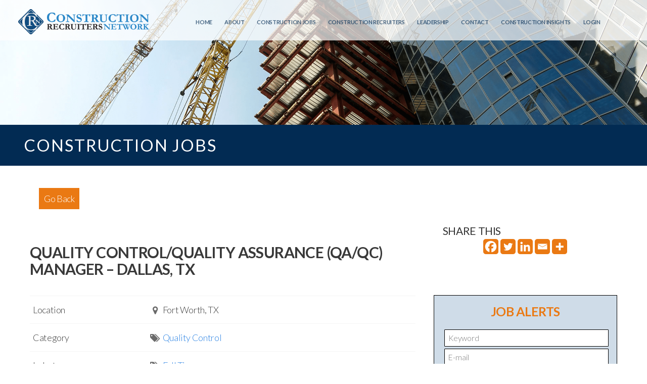

--- FILE ---
content_type: text/html; charset=UTF-8
request_url: https://constructionrecruiters.com/construction-job/quality-control-quality-assurance-qa-qc-manager-dallas-tx/
body_size: 23835
content:
<!DOCTYPE html>
<html class="no-js" lang="en-US">
    <head>
      <meta http-equiv="Content-Type" content="text/html; charset=UTF-8" />
      <link rel="profile" href="http://gmpg.org/xfn/11" />
      <meta name="viewport" content="width=device-width, initial-scale=1">
      <meta name='robots' content='index, follow, max-image-preview:large, max-snippet:-1, max-video-preview:-1' />

	<!-- This site is optimized with the Yoast SEO plugin v19.5.1 - https://yoast.com/wordpress/plugins/seo/ -->
	<title>Quality Control/Quality Assurance (QA/QC) Manager - Dallas, TX - Construction Recruiters %</title>
	<meta name="description" content="3+ years’ experience working in QA/QC on large construction projects, in positions of increasing responsibility • Bachelor’s or post-graduate degree in" />
	<link rel="canonical" href="https://constructionrecruiters.com/construction-job/quality-control-quality-assurance-qa-qc-manager-dallas-tx/" />
	<meta property="og:locale" content="en_US" />
	<meta property="og:type" content="article" />
	<meta property="og:title" content="Quality Control/Quality Assurance (QA/QC) Manager - Dallas, TX - Construction Recruiters %" />
	<meta property="og:description" content="3+ years’ experience working in QA/QC on large construction projects, in positions of increasing responsibility • Bachelor’s or post-graduate degree in" />
	<meta property="og:url" content="https://constructionrecruiters.com/construction-job/quality-control-quality-assurance-qa-qc-manager-dallas-tx/" />
	<meta property="og:site_name" content="Construction Recruiters" />
	<meta property="article:publisher" content="https://www.facebook.com/crnjobs" />
	<meta property="article:modified_time" content="2018-12-27T15:41:59+00:00" />
	<meta property="og:image" content="https://constructionrecruiters.com/wp-content/uploads/2017/04/favicon.png" />
	<meta property="og:image:width" content="144" />
	<meta property="og:image:height" content="139" />
	<meta property="og:image:type" content="image/png" />
	<meta name="twitter:card" content="summary_large_image" />
	<meta name="twitter:site" content="@crnjobs" />
	<script type="application/ld+json" class="yoast-schema-graph">{"@context":"https://schema.org","@graph":[{"@type":"WebPage","@id":"https://constructionrecruiters.com/construction-job/quality-control-quality-assurance-qa-qc-manager-dallas-tx/","url":"https://constructionrecruiters.com/construction-job/quality-control-quality-assurance-qa-qc-manager-dallas-tx/","name":"Quality Control/Quality Assurance (QA/QC) Manager - Dallas, TX - Construction Recruiters %","isPartOf":{"@id":"https://constructionrecruiters.com/#website"},"datePublished":"2018-12-27T15:41:58+00:00","dateModified":"2018-12-27T15:41:59+00:00","description":"3+ years’ experience working in QA/QC on large construction projects, in positions of increasing responsibility • Bachelor’s or post-graduate degree in","breadcrumb":{"@id":"https://constructionrecruiters.com/construction-job/quality-control-quality-assurance-qa-qc-manager-dallas-tx/#breadcrumb"},"inLanguage":"en-US","potentialAction":[{"@type":"ReadAction","target":["https://constructionrecruiters.com/construction-job/quality-control-quality-assurance-qa-qc-manager-dallas-tx/"]}]},{"@type":"BreadcrumbList","@id":"https://constructionrecruiters.com/construction-job/quality-control-quality-assurance-qa-qc-manager-dallas-tx/#breadcrumb","itemListElement":[{"@type":"ListItem","position":1,"name":"Home","item":"https://constructionrecruiters.com/"},{"@type":"ListItem","position":2,"name":"Job","item":"https://constructionrecruiters.com/construction-job/"},{"@type":"ListItem","position":3,"name":"Quality Control/Quality Assurance (QA/QC) Manager &#8211; Dallas, TX"}]},{"@type":"WebSite","@id":"https://constructionrecruiters.com/#website","url":"https://constructionrecruiters.com/","name":"Construction Recruiters","description":"","publisher":{"@id":"https://constructionrecruiters.com/#organization"},"potentialAction":[{"@type":"SearchAction","target":{"@type":"EntryPoint","urlTemplate":"https://constructionrecruiters.com/?s={search_term_string}"},"query-input":"required name=search_term_string"}],"inLanguage":"en-US"},{"@type":"Organization","@id":"https://constructionrecruiters.com/#organization","name":"Construction Recruiters Network","url":"https://constructionrecruiters.com/","sameAs":["https://www.linkedin.com/company/construction-recruiters-network/","https://www.facebook.com/crnjobs","https://twitter.com/crnjobs"],"logo":{"@type":"ImageObject","inLanguage":"en-US","@id":"https://constructionrecruiters.com/#/schema/logo/image/","url":"https://constructionrecruiters.com/wp-content/uploads/2017/10/CRN-Logo-Garamond-e1508650434218.png","contentUrl":"https://constructionrecruiters.com/wp-content/uploads/2017/10/CRN-Logo-Garamond-e1508650434218.png","width":200,"height":39,"caption":"Construction Recruiters Network"},"image":{"@id":"https://constructionrecruiters.com/#/schema/logo/image/"}}]}</script>
	<!-- / Yoast SEO plugin. -->


<link rel="alternate" type="application/rss+xml" title="Construction Recruiters &raquo; Feed" href="https://constructionrecruiters.com/feed/" />
<link rel="alternate" type="application/rss+xml" title="Construction Recruiters &raquo; Comments Feed" href="https://constructionrecruiters.com/comments/feed/" />
<link rel="alternate" title="oEmbed (JSON)" type="application/json+oembed" href="https://constructionrecruiters.com/wp-json/oembed/1.0/embed?url=https%3A%2F%2Fconstructionrecruiters.com%2Fconstruction-job%2Fquality-control-quality-assurance-qa-qc-manager-dallas-tx%2F" />
<link rel="alternate" title="oEmbed (XML)" type="text/xml+oembed" href="https://constructionrecruiters.com/wp-json/oembed/1.0/embed?url=https%3A%2F%2Fconstructionrecruiters.com%2Fconstruction-job%2Fquality-control-quality-assurance-qa-qc-manager-dallas-tx%2F&#038;format=xml" />
<script>function cpLoadCSS(e,t,n){"use strict";var i=window.document.createElement("link"),o=t||window.document.getElementsByTagName("script")[0];return i.rel="stylesheet",i.href=e,i.media="only x",o.parentNode.insertBefore(i,o),setTimeout(function(){i.media=n||"all"}),i}</script><style>.cp-popup-container .cpro-overlay,.cp-popup-container .cp-popup-wrapper{opacity:0;visibility:hidden;display:none}</style><style id='wp-img-auto-sizes-contain-inline-css' type='text/css'>
img:is([sizes=auto i],[sizes^="auto," i]){contain-intrinsic-size:3000px 1500px}
/*# sourceURL=wp-img-auto-sizes-contain-inline-css */
</style>
<style id='wp-emoji-styles-inline-css' type='text/css'>

	img.wp-smiley, img.emoji {
		display: inline !important;
		border: none !important;
		box-shadow: none !important;
		height: 1em !important;
		width: 1em !important;
		margin: 0 0.07em !important;
		vertical-align: -0.1em !important;
		background: none !important;
		padding: 0 !important;
	}
/*# sourceURL=wp-emoji-styles-inline-css */
</style>
<style id='wp-block-library-inline-css' type='text/css'>
:root{--wp-block-synced-color:#7a00df;--wp-block-synced-color--rgb:122,0,223;--wp-bound-block-color:var(--wp-block-synced-color);--wp-editor-canvas-background:#ddd;--wp-admin-theme-color:#007cba;--wp-admin-theme-color--rgb:0,124,186;--wp-admin-theme-color-darker-10:#006ba1;--wp-admin-theme-color-darker-10--rgb:0,107,160.5;--wp-admin-theme-color-darker-20:#005a87;--wp-admin-theme-color-darker-20--rgb:0,90,135;--wp-admin-border-width-focus:2px}@media (min-resolution:192dpi){:root{--wp-admin-border-width-focus:1.5px}}.wp-element-button{cursor:pointer}:root .has-very-light-gray-background-color{background-color:#eee}:root .has-very-dark-gray-background-color{background-color:#313131}:root .has-very-light-gray-color{color:#eee}:root .has-very-dark-gray-color{color:#313131}:root .has-vivid-green-cyan-to-vivid-cyan-blue-gradient-background{background:linear-gradient(135deg,#00d084,#0693e3)}:root .has-purple-crush-gradient-background{background:linear-gradient(135deg,#34e2e4,#4721fb 50%,#ab1dfe)}:root .has-hazy-dawn-gradient-background{background:linear-gradient(135deg,#faaca8,#dad0ec)}:root .has-subdued-olive-gradient-background{background:linear-gradient(135deg,#fafae1,#67a671)}:root .has-atomic-cream-gradient-background{background:linear-gradient(135deg,#fdd79a,#004a59)}:root .has-nightshade-gradient-background{background:linear-gradient(135deg,#330968,#31cdcf)}:root .has-midnight-gradient-background{background:linear-gradient(135deg,#020381,#2874fc)}:root{--wp--preset--font-size--normal:16px;--wp--preset--font-size--huge:42px}.has-regular-font-size{font-size:1em}.has-larger-font-size{font-size:2.625em}.has-normal-font-size{font-size:var(--wp--preset--font-size--normal)}.has-huge-font-size{font-size:var(--wp--preset--font-size--huge)}.has-text-align-center{text-align:center}.has-text-align-left{text-align:left}.has-text-align-right{text-align:right}.has-fit-text{white-space:nowrap!important}#end-resizable-editor-section{display:none}.aligncenter{clear:both}.items-justified-left{justify-content:flex-start}.items-justified-center{justify-content:center}.items-justified-right{justify-content:flex-end}.items-justified-space-between{justify-content:space-between}.screen-reader-text{border:0;clip-path:inset(50%);height:1px;margin:-1px;overflow:hidden;padding:0;position:absolute;width:1px;word-wrap:normal!important}.screen-reader-text:focus{background-color:#ddd;clip-path:none;color:#444;display:block;font-size:1em;height:auto;left:5px;line-height:normal;padding:15px 23px 14px;text-decoration:none;top:5px;width:auto;z-index:100000}html :where(.has-border-color){border-style:solid}html :where([style*=border-top-color]){border-top-style:solid}html :where([style*=border-right-color]){border-right-style:solid}html :where([style*=border-bottom-color]){border-bottom-style:solid}html :where([style*=border-left-color]){border-left-style:solid}html :where([style*=border-width]){border-style:solid}html :where([style*=border-top-width]){border-top-style:solid}html :where([style*=border-right-width]){border-right-style:solid}html :where([style*=border-bottom-width]){border-bottom-style:solid}html :where([style*=border-left-width]){border-left-style:solid}html :where(img[class*=wp-image-]){height:auto;max-width:100%}:where(figure){margin:0 0 1em}html :where(.is-position-sticky){--wp-admin--admin-bar--position-offset:var(--wp-admin--admin-bar--height,0px)}@media screen and (max-width:600px){html :where(.is-position-sticky){--wp-admin--admin-bar--position-offset:0px}}

/*# sourceURL=wp-block-library-inline-css */
</style>
<style id='classic-theme-styles-inline-css' type='text/css'>
/*! This file is auto-generated */
.wp-block-button__link{color:#fff;background-color:#32373c;border-radius:9999px;box-shadow:none;text-decoration:none;padding:calc(.667em + 2px) calc(1.333em + 2px);font-size:1.125em}.wp-block-file__button{background:#32373c;color:#fff;text-decoration:none}
/*# sourceURL=/wp-includes/css/classic-themes.min.css */
</style>
<link rel='stylesheet' id='dashicons-css' href='https://constructionrecruiters.com/wp-includes/css/dashicons.min.css?ver=6.9' type='text/css' media='all' />
<link rel='stylesheet' id='admin-bar-css' href='https://constructionrecruiters.com/wp-includes/css/admin-bar.min.css?ver=6.9' type='text/css' media='all' />
<style id='admin-bar-inline-css' type='text/css'>

    /* Hide CanvasJS credits for P404 charts specifically */
    #p404RedirectChart .canvasjs-chart-credit {
        display: none !important;
    }
    
    #p404RedirectChart canvas {
        border-radius: 6px;
    }

    .p404-redirect-adminbar-weekly-title {
        font-weight: bold;
        font-size: 14px;
        color: #fff;
        margin-bottom: 6px;
    }

    #wpadminbar #wp-admin-bar-p404_free_top_button .ab-icon:before {
        content: "\f103";
        color: #dc3545;
        top: 3px;
    }
    
    #wp-admin-bar-p404_free_top_button .ab-item {
        min-width: 80px !important;
        padding: 0px !important;
    }
    
    /* Ensure proper positioning and z-index for P404 dropdown */
    .p404-redirect-adminbar-dropdown-wrap { 
        min-width: 0; 
        padding: 0;
        position: static !important;
    }
    
    #wpadminbar #wp-admin-bar-p404_free_top_button_dropdown {
        position: static !important;
    }
    
    #wpadminbar #wp-admin-bar-p404_free_top_button_dropdown .ab-item {
        padding: 0 !important;
        margin: 0 !important;
    }
    
    .p404-redirect-dropdown-container {
        min-width: 340px;
        padding: 18px 18px 12px 18px;
        background: #23282d !important;
        color: #fff;
        border-radius: 12px;
        box-shadow: 0 8px 32px rgba(0,0,0,0.25);
        margin-top: 10px;
        position: relative !important;
        z-index: 999999 !important;
        display: block !important;
        border: 1px solid #444;
    }
    
    /* Ensure P404 dropdown appears on hover */
    #wpadminbar #wp-admin-bar-p404_free_top_button .p404-redirect-dropdown-container { 
        display: none !important;
    }
    
    #wpadminbar #wp-admin-bar-p404_free_top_button:hover .p404-redirect-dropdown-container { 
        display: block !important;
    }
    
    #wpadminbar #wp-admin-bar-p404_free_top_button:hover #wp-admin-bar-p404_free_top_button_dropdown .p404-redirect-dropdown-container {
        display: block !important;
    }
    
    .p404-redirect-card {
        background: #2c3338;
        border-radius: 8px;
        padding: 18px 18px 12px 18px;
        box-shadow: 0 2px 8px rgba(0,0,0,0.07);
        display: flex;
        flex-direction: column;
        align-items: flex-start;
        border: 1px solid #444;
    }
    
    .p404-redirect-btn {
        display: inline-block;
        background: #dc3545;
        color: #fff !important;
        font-weight: bold;
        padding: 5px 22px;
        border-radius: 8px;
        text-decoration: none;
        font-size: 17px;
        transition: background 0.2s, box-shadow 0.2s;
        margin-top: 8px;
        box-shadow: 0 2px 8px rgba(220,53,69,0.15);
        text-align: center;
        line-height: 1.6;
    }
    
    .p404-redirect-btn:hover {
        background: #c82333;
        color: #fff !important;
        box-shadow: 0 4px 16px rgba(220,53,69,0.25);
    }
    
    /* Prevent conflicts with other admin bar dropdowns */
    #wpadminbar .ab-top-menu > li:hover > .ab-item,
    #wpadminbar .ab-top-menu > li.hover > .ab-item {
        z-index: auto;
    }
    
    #wpadminbar #wp-admin-bar-p404_free_top_button:hover > .ab-item {
        z-index: 999998 !important;
    }
    
/*# sourceURL=admin-bar-inline-css */
</style>
<link rel='stylesheet' id='prefix-style-css' href='https://constructionrecruiters.com/wp-content/plugins/rw-page-editor/style.css?ver=6.9' type='text/css' media='all' />
<script>document.addEventListener('DOMContentLoaded', function(event) {  if( typeof cpLoadCSS !== 'undefined' ) { cpLoadCSS('https://constructionrecruiters.com/wp-content/plugins/convertpro/assets/modules/css/cp-popup.min.css?ver=1.7.7', 0, 'all'); } }); </script>
<link rel='stylesheet' id='mc4wp-form-basic-css' href='https://constructionrecruiters.com/wp-content/plugins/mailchimp-for-wp/assets/css/form-basic.css?ver=4.11.1' type='text/css' media='all' />
<link rel='stylesheet' id='parent-style-css' href='https://constructionrecruiters.com/wp-content/themes/pl-framework/style.css?ver=6.9' type='text/css' media='all' />
<link rel='stylesheet' id='core-css' href='https://constructionrecruiters.com/wp-content/themes/pl-framework/style.css?ver=1521667287' type='text/css' media='all' />
<link rel='stylesheet' id='style-css' href='https://constructionrecruiters.com/wp-content/themes/rw-framework/style.css?ver=1521667287' type='text/css' media='all' />
<link rel='stylesheet' id='Simpleicons-css' href='https://constructionrecruiters.com/wp-content/plugins/simple-social-icons-widget/css/icons.css?ver=6.9' type='text/css' media='all' />
<link rel='stylesheet' id='heateor_sss_frontend_css-css' href='https://constructionrecruiters.com/wp-content/plugins/sassy-social-share/public/css/sassy-social-share-public.css?ver=3.3.79' type='text/css' media='all' />
<style id='heateor_sss_frontend_css-inline-css' type='text/css'>
.heateor_sss_button_instagram span.heateor_sss_svg,a.heateor_sss_instagram span.heateor_sss_svg{background:radial-gradient(circle at 30% 107%,#fdf497 0,#fdf497 5%,#fd5949 45%,#d6249f 60%,#285aeb 90%)}div.heateor_sss_horizontal_sharing a.heateor_sss_button_instagram span{background:#EA7913!important;}div.heateor_sss_standard_follow_icons_container a.heateor_sss_button_instagram span{background:#EA7913}.heateor_sss_horizontal_sharing .heateor_sss_svg,.heateor_sss_standard_follow_icons_container .heateor_sss_svg{background-color:#EA7913!important;background:#EA7913!important;color:white;border-width:0px;border-style:solid;border-color:transparent}.heateor_sss_horizontal_sharing span.heateor_sss_svg:hover,.heateor_sss_standard_follow_icons_container span.heateor_sss_svg:hover{border-color:transparent;}.heateor_sss_vertical_sharing span.heateor_sss_svg,.heateor_sss_floating_follow_icons_container span.heateor_sss_svg{color:#fff;border-width:0px;border-style:solid;border-color:transparent;}.heateor_sss_vertical_sharing span.heateor_sss_svg:hover,.heateor_sss_floating_follow_icons_container span.heateor_sss_svg:hover{border-color:transparent;}div.heateor_sss_sharing_title{text-align:center}div.heateor_sss_sharing_ul{width:100%;text-align:center;}div.heateor_sss_horizontal_sharing div.heateor_sss_sharing_ul a{float:none!important;display:inline-block;}
/*# sourceURL=heateor_sss_frontend_css-inline-css */
</style>
<link rel='stylesheet' id='pl-meganav-css' href='https://constructionrecruiters.com/wp-content/plugins/pl-section-meganav/style.css?ver=5.0.17' type='text/css' media='screen' />
<link rel='stylesheet' id='wpjb-glyphs-css' href='https://constructionrecruiters.com/wp-content/plugins/wpjobboard/public/css/wpjb-glyphs.css?ver=5.12.1' type='text/css' media='all' />
<link rel='stylesheet' id='wpjb-css-css' href='https://constructionrecruiters.com/wp-content/plugins/wpjobboard/public/css/frontend.css?ver=5.12.1' type='text/css' media='all' />
<link rel='stylesheet' id='pl-components-css' href='https://constructionrecruiters.com/wp-content/plugins/pl-platform/engine/ui/css/components.css?ver=adaf30' type='text/css' media='all' />
<script type="text/javascript" src="https://constructionrecruiters.com/wp-includes/js/plupload/moxie.min.js?ver=1.3.5.1" id="moxiejs-js"></script>
<script type="text/javascript" src="https://constructionrecruiters.com/wp-includes/js/plupload/plupload.min.js?ver=2.1.9" id="plupload-js"></script>
<script type="text/javascript" src="https://constructionrecruiters.com/wp-includes/js/jquery/jquery.min.js?ver=3.7.1" id="jquery-core-js"></script>
<script type="text/javascript" src="https://constructionrecruiters.com/wp-includes/js/jquery/jquery-migrate.min.js?ver=3.4.1" id="jquery-migrate-js"></script>
<script type="text/javascript" id="wpjb-js-js-extra">
/* <![CDATA[ */
var WpjbData = {"no_jobs_found":"No job listings found","no_resumes_found":"No resumes found","load_x_more":"Load %d more","date_format":"Y/m/d","datepicker_date_format":"yy/mm/dd","max_date":"9999/12/31"};
//# sourceURL=wpjb-js-js-extra
/* ]]> */
</script>
<script type="text/javascript" src="https://constructionrecruiters.com/wp-content/plugins/wpjobboard/public/js/frontend.js?ver=5.12.1" id="wpjb-js-js"></script>
<link rel="https://api.w.org/" href="https://constructionrecruiters.com/wp-json/" /><link rel="EditURI" type="application/rsd+xml" title="RSD" href="https://constructionrecruiters.com/xmlrpc.php?rsd" />
<meta name="generator" content="WordPress 6.9" />
<link rel='shortlink' href='https://constructionrecruiters.com/?p=36161' />

		<!-- GA Google Analytics @ https://m0n.co/ga -->
		<script async src="https://www.googletagmanager.com/gtag/js?id=G-0CCV16GQBX"></script>
		<script>
			window.dataLayer = window.dataLayer || [];
			function gtag(){dataLayer.push(arguments);}
			gtag('js', new Date());
			gtag('config', 'G-0CCV16GQBX');
		</script>

	<style type="text/css" >.wpjb-fieldset-spam_trap { display: none !important; }</style><style type="text/css">.recentcomments a{display:inline !important;padding:0 !important;margin:0 !important;}</style><script>
jQuery(document).ready(function() {
jQuery("#job_country").val('840')
})
</script>

<!-- Google tag (gtag.js) -->
<script async src="https://www.googletagmanager.com/gtag/js?id=G-HC7TGBEZ87"></script>
<script>
  window.dataLayer = window.dataLayer || [];
  function gtag(){dataLayer.push(arguments);}
  gtag('js', new Date());
  gtag('config', 'G-HC7TGBEZ87');
</script><link rel="icon" href="https://constructionrecruiters.com/wp-content/uploads/2017/04/favicon-45x45.png" sizes="32x32" />
<link rel="icon" href="https://constructionrecruiters.com/wp-content/uploads/2017/04/favicon.png" sizes="192x192" />
<link rel="apple-touch-icon" href="https://constructionrecruiters.com/wp-content/uploads/2017/04/favicon.png" />
<meta name="msapplication-TileImage" content="https://constructionrecruiters.com/wp-content/uploads/2017/04/favicon.png" />
		<style type="text/css" id="wp-custom-css">
			.CRN-search-bar {
	display: none;
}		</style>
		  <style id="pl-framework-settings-css">
  .site-wrap{}body{ background-color: #fff}  </style>
  <style id="pl-custom-css">/*
==========================================================================
HOME
========================================================================== 
*/
.crn-background-image {
  background-image: url(https://constructionrecruiters.com/wp-content/uploads/2017/02/buildingvectorpicture.png);
  background-position: center;
  background-size: cover;
}
.crn-section {
  max-width: 1220px;
}
@media only screen and (max-width: 600px) {
  .hide-on-mobile-only {
    display: none !important;
  }
}
@media only screen and (min-width: 600px) and (max-width: 992px) {
  .hide-on-tablet-only {
    display: none !important;
  }
}
@media only screen and (max-width: 992px) {
  .hide-on-mobile-and-tablet {
    display: none !important;
  }
}
@media only screen and (min-width: 601px) {
  .hide-on-tablet-and-desktop {
    display: none !important;
  }
}
@media only screen and (min-width: 993px) {
  .hide-on-desktop-only {
    display: none !important;
  }
}
@media only screen and (max-width: 1466px) {
  .CRN-menu .pl-nav > li > a {
    font-size: 13px!important;
    padding: .5em 11px;
    font-weight: 600;
    color: #022B53;
    text-transform: uppercase;
  }
}
@media only screen and (max-width: 1401px) {
  .CRN-menu .pl-nav > li > a {
    font-size: 12px!important;
    padding: .5em 11px;
    font-weight: 600;
    color: #022B53;
    text-transform: uppercase;
  }
}
@media only screen and (max-width: 1337px) {
  .CRN-menu .pl-nav > li > a {
    font-size: 11px!important;
    padding: .5em 11px;
    font-weight: 600;
    color: #022B53;
    text-transform: uppercase;
  }
}
@media only screen and (max-width: 1272px) {
  .CRN-menu .pl-nav > li > a {
    font-size: 10px!important;
    padding: .5em 11px;
    font-weight: 600;
    color: #022B53;
    text-transform: uppercase;
  }
}
a:hover {
  text-decoration: none;
}
a:visited {
  text-decoration: none;
}
a:active {
  text-decoration: none;
}
a:focus {
  text-decoration: none;
}
.meganav-nav {
  text-align: center;
}
.CRN-menu {
  content: "";
  position: absolute;
  background-color: rgba(255, 255, 255, 0.7);
  top: 0;
  left: 0;
  right: 0;
  z-index: 1000;
  color: #fff;
  max-height: 80px;
}
.CRN-menu .pl-nav > li > a {
  font-size: 14px;
  padding: .5em 11px;
  font-weight: 600;
  color: #022B53;
  text-transform: uppercase;
}
.construction-recruiters {
  font-size: 24px;
  color: white;
  font-weight: 600;
  line-height: 50px;
}
.whether-you-are {
  color: white;
  font-size: 20px;
}
.CRN-header .pl-btn-default {
  background-color: #EA7913;
  color: white;
  text-transform: uppercase;
  font-size: 30px;
}
.CRN-header .pl-btn-primary {
  background-color: #022B53;
  color: white;
  text-transform: uppercase;
  font-size: 30px;
  border: none;
}
.CRN-search-bar button,
input,
optgroup,
select,
textarea {
  border: 1px solid black!important;
  width: 357px;
  padding: 7px!important;
  border-radius: 1px!important;
  color: #878787;
}
.CRN-search-bar input[type="submit"],
input[type="button"],
input[type="reset"],
button {
  background-color: #D8D8D8;
  color: black;
  width: 130px;
  padding: 10px;
  margin-top: -5px;
}
.construction-jobs {
  font-size: 25px;
  font-weight: 600;
  text-transform: uppercase;
}
.blue-icon-section .heateorSssSharing {
  position: absolute;
  top: -29px;
  left: 98px;
}
.blue-icon-section {
  font-size: 18px;
  text-transform: uppercase;
  color: white;
  letter-spacing: 1px;
}
.blue-icon-section .heateor_sss_horizontal_sharing .heateorSssSharing {
  background-color: #006699;
}
.blue-icon-section a {
  font-size: 23px;
  color: white;
}
.CRN-footer {
  color: white;
}
.CRN-footer .pl-btn-default {
  border-color: #ffffff;
  border-radius: 1px;
}
.CRN-footer .pl-btn-default,
.pl-btn-ol-black {
  color: #ffffff;
  text-transform: uppercase;
  font-size: 12px;
}
.CRN-footer a {
  color: white;
  text-transform: uppercase;
  font-weight: 500;
}
/*.job-alert-header{
  font-size: 25px;
	font-weight: 600;
	text-align: center;
	color: #333333;
  text-transform:uppercase;
  letter-spacing: 1px;
}
.CRN-form input, optgroup, select, textarea {
    border: 1px solid rgba(0, 0, 0, 0.1);
    width: 380px;
    padding: 5px;
    border-radius: 4px;
    color: #878787;
    margin-left: 1px;
    margin-bottom: 6px;
}
.job-alerts-home input[type="submit"], input[type="button"], input[type="reset"], button {
	background-color: #F7F7F7;
  text-transform:uppercase;
}*/
.CRN-home-job-alerts .widgettitle {
  color: #333333;
  font-family: "Open Sans";
  font-size: 25px;
  font-weight: 600;
  line-height: 34px;
  text-align: center;
  text-transform: uppercase;
}
.CRN-home-job-alerts .gform_wrapper .top_label .gfield_label {
  display: none;
}
.CRN-home-job-alerts .gform_wrapper .gform_footer input.button,
.gform_wrapper .gform_footer input[type=submit],
.gform_wrapper .gform_page_footer input.button,
.gform_wrapper .gform_page_footer input[type=submit] {
  border: 1px solid #C6C0C0;
  background-color: #F7F7F7;
  color: black;
  font-size: 12px;
  text-transform: uppercase;
  width: 97%;
}
.CRN-home-job-alerts .gform_wrapper .gform_footer {
  padding: 16px 0 10px;
  margin: -10px 0 0;
  clear: both;
  width: 100%;
}
.functions-list {
  column-count: 2;
  -webkit-column-count: 2;
  /* Chrome, Safari, Opera */
  -moz-column-count: 2;
  /* Firefox */
}
.functions-list a {
  color: black;
}
.locations-list a {
  color: black;
}
.industry-list a {
  color: black;
}
.functions-list li {
  list-style: none;
  margin-bottom: 5px;
}
.locations-list {
  column-count: 3;
  -webkit-column-count: 3;
  /* Chrome, Safari, Opera */
  -moz-column-count: 3;
  /* Firefox */
}
.locations-list li {
  list-style: none;
  margin-bottom: 5px;
}
.industry-list {
  column-count: 2;
  -webkit-column-count: 2;
  /* Chrome, Safari, Opera */
  -moz-column-count: 2;
  /* Firefox */
}
.industry-list li {
  list-style: none;
  margin-bottom: 5px;
}
.CRN-tabs .entry-header .page-title {
  font-size: 2em;
  display: none;
}
.CRN-tabs .pl-tabs ul.pl-tabs-nav li.pl-status-active a {
  background-color: #fff;
  font-size: 20px;
  font-weight: 500;
}
.CRN-tabs .pl-tabs ul.pl-tabs-nav a {
  background-color: #fff;
  font-size: 20px;
  font-weight: 500;
  color: black;
}
.CRN-form input {
  margin-bottom: 10px;
}
.crn-featured-jobs-logo {
  float: left;
  width: 130px;
}
.crn-featured-jobs-job {
  float: left;
}
.crn-featured-jobs-job a {
  color: black;
}
.crn-featured-jobs-job .wpjb-sub {
  font-weight: 500;
  font-size: 14px!important;
}
.crn-featured-jobs-location {
  float: left;
  font-size: 17px;
}
.crn-featured-jobs-industry {
  float: right;
  background-color: #6F6F6F;
  color: white;
  text-align: center;
  font-weight: 600;
  text-transform: uppercase;
  font-size: 14px;
}
.crn-home-featrured-jobs .wpjb.wpjb-widget .wpjb-widget-grid-link {
  line-height: 2px;
}
.crn-home-featrured-jobs .wpjb-widget .wpjb-grid-row {
  padding: 16px 12px 0px 12px;
  background-color: #CFDCE8;
}
.crn-home-featrured-jobs .wpjb-grid-row {
  clear: both;
  overflow: hidden;
  padding: 0.75em 0 0.75em 0;
  margin: 0 0 0 0;
  border-top: 1px solid black;
}
.crn-home-featrured-jobs .wpjb-grid-row {
  border: 1px solid black;
}
.wpjb-col-100 .crn-featured-jobs-job {
  margin-left: 20px;
  width: 20em;
}
.wpjb-col-100 .crn-featured-jobs-location {
  /* margin-left: 106px; */
  position: absolute;
  left: 476px;
}
.wpjb-grid-row .crn-featured-jobs-industry {
  position: relative;
  left: -18px;
  width: 190px;
  padding: 5px!important;
  border-radius: 4px;
}
.crn-featured-jobs-view-all .pl-btn-default {
  background-color: transparent;
  border-color: #000000;
  border-radius: 1px;
  font-size: 15px;
  font-weight: 600;
  text-transform: uppercase;
  margin-top: 44px;
}
.wpjb-grid-row .crn-featured-jobs-industry {
  position: relative;
  left: -18px;
  width: 190px;
  padding: 5px!important;
  border-radius: 4px;
  top: -49px;
}
.CRN-home-job-alerts input[type="submit"],
input[type="button"],
input[type="reset"],
button {
  background-color: #ea7913;
  color: white;
  text-transform: uppercase;
}
.home-advanced a {
  color: white;
  font-weight: 700;
  margin-left: 35em;
  text-transform: uppercase;
}
@media all and (-ms-high-contrast: none), (-ms-high-contrast: active) {
  .subpage-blue-bar {
    margin-top: -75px;
  }
  .IE-title {
    position: relative;
    top: 200px;
  }
}
/*
==========================================================================
ABOUT
========================================================================== 
*/
.subpage-header {
  font-size: 33px;
  line-height: 45px;
  letter-spacing: 2px;
  color: #FFFFFF;
  text-transform: uppercase;
  font-weight: 500;
}
.your-construction {
  font-size: 30px;
  font-weight: bold;
  line-height: 41px;
  color: #EA7913;
}
.about-list li {
  line-height: 28px;
  margin-bottom: 10px;
}
.benefits-to {
  font-size: 30px;
  font-weight: 600;
  color: #333333;
}
.about-us {
  font-size: 30px;
  font-weight: 600;
  color: #333333;
}
.CRN-sub-image {
  position: relaitvie;
  z-index: 3;
}
.subpage-blue-bar {
  position: relative;
  z-index: 10;
}
/*
==========================================================================
JOBS
========================================================================== 
*/
.CRN-jobs-search .wpjb .wpjb-layer-inside {
  border: 1px solid black;
  border-radius: 2px;
  background-color: #CFDCE8;
}
.CRN-jobs-search input[type="submit"],
input[type="button"],
input[type="reset"],
button {
  background-color: #6F6F6F;
  font-size: 17px;
  border-radius: 2px;
  color: white;
  width: 130px;
  padding: 5px;
  margin-right: 14px;
}
.CRN-jobs .wpjb-page-index a {
  color: #EA7913;
  font-weight: 500;
}
.job-job-alerts-box .pl-sn-pad {
  border: 1px solid black;
  background-color: #cfdce8;
}
.job-job-alerts-box .widgettitle {
  color: #EA7913;
  font-family: "Open Sans";
  font-size: 25px;
  font-weight: 600;
  text-align: center;
  text-transform: uppercase;
  margin-bottom: 15px;
}
.job-job-alerts-box .gform_wrapper .top_label .gfield_label {
  display: none;
}
.job-job-alerts-box body .gform_wrapper .top_label div.ginput_container {
  margin-top: -14px;
}
.job-job-alerts-box .gform_wrapper .gform_footer input.button,
.gform_wrapper .gform_footer input[type=submit],
.gform_wrapper .gform_page_footer input.button,
.gform_wrapper .gform_page_footer input[type=submit] {
  border: 1px solid #C6C0C0;
  background-color: #6F6F6F;
  color: white;
  font-size: 12px;
  text-transform: uppercase;
  width: 94%;
}
.job-job-alerts-box .gform_wrapper .gform_footer {
  padding: 16px 0 10px;
  margin: -22px 0 -21px;
  clear: both;
  width: 100%;
}
/*.job-job-alerts-title{
  font-size: 25px;
font-weight: 600;
line-height: 34px;
color: #EA7913;
  text-transform:uppercase
} 
.job-job-alerts input, optgroup, select, textarea {
    border: 1px solid rgba(0, 0, 0, 0.1);
    width: 246px;
    padding: 5px;
    border-radius: 4px;
    color: #878787;
  margin-bottom: 10px
}
.job-job-alerts input[type="submit"], input[type="button"], input[type="reset"], button {
  background-color:#6F6F6F;
  color:white;
  padding:8px;
  text-transform:uppercase;
  margin-bottom: 20px;
} 
.job-job-alerts-box{
  border: 1px solid black;
  background-color: #cfdce8;
}*/
.CRN-jobs .wpjb .wpjb-grid .wpjb-sub {
  display: none;
}
.CRN-jobs .wpjb .wpjb-grid .wpjb-col-logo > div {
  display: none;
}
.CRN-jobs .wpjb-grid .wpjb-grid-col-right {
  text-align: right;
  color: #006699;
  text-transform: uppercase;
  font-size: 14px;
  font-weight: 500;
}
.CRN-jobs .wpjb-grid .wpjb-grid-row {
  clear: both;
  overflow: hidden;
  padding: 0.75em 0 0.75em 0;
  margin: 0 0 0 0;
  border-bottom: 1px solid rgba(0, 0, 0, 0.06);
}
.CRN-jobs a {
  color: black;
}
.CRN-jobs .wpjb .wpjb-featured {
  background-color: transparent;
}
.CRN-jobs .wpjb .wpjb-grid {
  margin: 0% -11% 0% 0%;
}
.CRN-home-job-alerts input[type="submit"],
input[type="button"],
input[type="reset"],
button {
  background-color: #ea7913;
  color: white;
  text-transform: uppercase;
}
.job-job-alerts-box input[type="submit"],
input[type="button"],
input[type="reset"],
button {
  background-color: #ea7913;
  color: white;
  text-transform: uppercase;
}
/*
==========================================================================
JOBS DESCRIPTION
========================================================================== 
*/
.CRN-jobs-description-search .pl-sn-pad {
  border: 1px solid black;
  background-color: #cfdce8;
}
.CRN-jobs-description-search .widgettitle {
  color: #EA7913;
  font-size: 25px;
  font-weight: 600;
  text-align: center;
  text-transform: uppercase;
  margin-bottom: 20px;
}
.CRN-jobs-description-search .gform_wrapper .top_label .gfield_label {
  display: none;
}
.CRN-jobs-description-search body .gform_wrapper .top_label div.ginput_container {
  margin-top: -14px;
}
.CRN-jobs-description-search .gform_wrapper .gform_footer input.button,
.gform_wrapper .gform_footer input[type=submit],
.gform_wrapper .gform_page_footer input.button,
.gform_wrapper .gform_page_footer input[type=submit] {
  border: 1px solid #C6C0C0;
  background-color: #6F6F6F;
  color: white;
  font-size: 12px;
  text-transform: uppercase;
  width: 97%;
}
.CRN-jobs-description-search .gform_wrapper .gform_footer {
  padding: 16px 0 10px;
  margin: -22px 0 -21px;
  clear: both;
  width: 100%;
}
div.wpjb-flash-info {
  clear: both;
  overflow: hidden;
  padding: 5px 15px;
  margin: 20px 0px 10px 0px;
  border: 1px solid #f0f0f0;
  background-color: #ea7913;
  line-height: 2em;
  color: white;
  text-align: center;
  font-size: 25px;
  font-weight: 600;
}
/*.CRN-jobs-description-search{
  background-color: #CFDCE8;
border: 1px solid #000000;
} 
.CRN-job-description-title{
 font-size: 25px;
font-weight: 600;
line-height: 50px;
color: #EA7913; 
  text-transform:uppercase;
} 
.CRN-jobs-description-search input[type="submit"], input[type="button"], input[type="reset"], button {
    display: inline-block;
    margin-bottom: 0;
    text-align: center;
    vertical-align: middle;
    touch-action: manipulation;
    cursor: pointer;
    background-image: none;
    border: 1px solid transparent;
    white-space: nowrap;
    padding: 5px 9px;
    background-color: #6F6F6F;
    border-color: rgba(0, 0, 0, 0.1);
    padding: 0.5em 1.2em;
    font-size: 14px;
    line-height: 1.4em;
    border-radius: 3px;
    font-weight: 600;
    font-family: "Lato", Lato, "helvetica neue", helvetica, sans-serif;
    color: white;
  	text-transform: uppercase
}*/
.CRN-job-description .wpjb .wpjb-top-header {
  clear: both;
  overflow: hidden;
  padding: 1em 0 1em 0;
  margin: 1.5em 0 1.5em 0;
  display: none;
}
.CRN-job-description .entry-header .page-title {
  font-size: 30px;
  text-align: left;
  text-transform: uppercase;
}
.CRN-jobs-by-recruiter .widgettitle {
  text-transform: uppercase;
  font-size: 25px;
}
.CRN-job-description .pl-content-loop .hentry .metabar {
  display: none;
}
.CRN-job-description .wpjb a.wpjb-button,
.wpjb .wpjb-upload-actions a.button {
  color: white!important;
  background: #ea7913!important;
  font-size: 17px;
  background-image: none;
}
.CRN-job-description .wpjb-form input.wpjb-submit {
  margin: 5px 0 5px 0;
  font-size: 1.1em;
  background: #ec8631;
  color: white;
  font-size: 17px;
}
.CRN-construction-jobs-share .heateor_sss_horizontal_sharing .heateorSssSharing {
  background-color: #ea7913;
  color: white;
  border-width: 0px;
  border-style: solid;
  border-color: transparent;
}
.CRN-construction-jobs-share {
  color: #333333;
  font-size: 21px;
  font-weight: 500;
}
.CRN-construction-jobs-share .heateorSssSharing {
  position: absolute;
  top: -34px;
  left: -44px;
}
.company-description {
  color: #5292EF;
  font-size: 25px;
  font-weight: 400;
  text-transform: capitalize!important;
}
.CRN-jobs-by-recruiter .wpjb-grid-col-last {
  display: none;
}
.CRN-jobs-by-recruiter .wpjb .wpjb-grid .wpjb-col-40 {
  width: 100%;
}
.CRN-jobs-by-recruiter .wpjb .wpjb-grid .wpjb-col-40 a {
  color: black;
  font-weight: 500;
  font-size: 17px;
}
.CRN-jobs-by-recruiter .wpjb .wpjb-grid .wpjb-col-35 {
  width: 100%;
}
.CRN-job-description .wpjb-text:nth-child(3) {
  display: none;
}
.CRN-job-description .page-nav-default {
  display: none;
}
.CRN-jobs-description-search input[type="submit"],
input[type="button"],
input[type="reset"],
button {
  background-color: #ea7913;
  color: white;
  text-transform: uppercase;
}
/*
==========================================================================
CONTACT
========================================================================== 
*/
.contact-callout {
  font-size: 30px;
  text-align: center;
  line-height: 49px;
  color: #FFFFFF;
  font-weight: 500;
  text-transform: uppercase;
}
.contact-callout .pl-btn-default {
  background-color: #EA7913;
  border-radius: 2px;
}
.contact-callout .pl-btn-default,
.pl-btn-ol-black {
  color: white;
}
.CRN-contact-form .widget ul li {
  margin: -0.5em 0;
}
.CRN-contact-form button,
input,
optgroup,
select,
textarea {
  border: 1px solid rgba(0, 0, 0, 0.1);
  width: 270px;
  padding: 5px;
  border-radius: 4px;
  margin-left: 1px;
}
.CRN-contact-form .widgettitle {
  font-size: 30px;
  font-weight: 600;
  text-align: center;
  letter-spacing: 2px;
  color: #333333;
  margin-bottom: -20px;
}
.CRN-contact-form .gform_wrapper .gform_footer input.button,
.gform_wrapper .gform_footer input[type=submit],
.gform_wrapper .gform_page_footer input.button,
.gform_wrapper .gform_page_footer input[type=submit] {
  font-size: 14px;
  width: auto;
  margin: 0 16px 0 0;
  background-color: #ea7913;
  color: white;
}
.CRN-contact-form .gform_wrapper .top_label .gfield_label {
  display: none;
}
.CRN-contact-form .wpjb .wpjb-grid .wpjb-col-40 {
  width: 100%;
}
/*
==========================================================================
Login
========================================================================== 
*/
.CRN-login-box optgroup,
select,
textarea {
  border: 1px solid rgba(0, 0, 0, 0.1);
  width: 20px;
  padding: 5px;
  border-radius: 4px;
  color: #878787;
  margin-left: 1px;
}
.CRN-login-box .login-remember input {
  width: 30px;
}
.CRN-login-box .login-submit input {
  background: #e8832a;
  background: -moz-linear-gradient(top, #e8832a 0%, #a85e1c 100%);
  background: -webkit-gradient(left top, left bottom, color-stop(0%, #e8832a), color-stop(100%, #a85e1c));
  background: -webkit-linear-gradient(top, #e8832a 0%, #a85e1c 100%);
  background: -o-linear-gradient(top, #e8832a 0%, #a85e1c 100%);
  background: -ms-linear-gradient(top, #e8832a 0%, #a85e1c 100%);
  background: linear-gradient(to bottom, #e8832a 0%, #a85e1c 100%);
  color: white;
  border-radius: 20px;
  font-size: 18px;
  width: 90px;
  position: absolute;
  left: 310px;
  bottom: 58px;
}
.login-box {
  background-color: white;
  padding: 30px;
  border-radius: 3px;
  border: 1px solid #BDBDBD;
  box-shadow: 4px 4px 14px #B0B0B0;
}
.password a {
  color: #EA7913;
  font-weight: 500;
}
.password {
  margin-top: 20px;
}
/*
==========================================================================
COMPANY ACCOUNT
========================================================================== 
*/
.company-account .entry-header.format_left {
  display: none;
}
.company-account .wpjb-box-title {
  display: block;
  text-align: center;
  line-height: 2.6em;
  color: #022b53;
}
.company-account .wpjb-box-icon {
  font-size: 2em;
  color: #f77400;
}
.company-account .wpjb-boxes .wpjb-boxes-group {
  text-align: center;
}
.company-account .wpjb-form input.wpjb-submit {
  background: #EA7913;
  color: white;
  width: 9em;
}
.company-account .wpjb-listing-type-cost {
  padding: 2px 8px;
  float: right;
  color: white;
  border-radius: 2px;
  font-weight: bold;
  display: none;
}
.company-account .wpjb-listing-type-x {
  background-color: transparent;
}
/*
==========================================================================
JOIN CRN
========================================================================== 
*/
.CRN-join-form .gform_wrapper .gform_footer input.button,
.gform_wrapper .gform_footer input[type=submit],
.gform_wrapper .gform_page_footer input.button,
.gform_wrapper .gform_page_footer input[type=submit] {
  font-size: 13px;
  width: auto;
  margin: 0 16px 0 0;
  background-color: #EA7913;
  color: white;
}
/*
==========================================================================
LEADERSHIP
========================================================================== 
*/
.leadership-name {
  font-size: 40px;
  font-weight: bold;
  line-height: 33px;
  letter-spacing: 1px;
  color: #EA7913;
}
.leadership-positions {
  font-size: 25px;
  font-weight: 500;
}
/*
==========================================================================
ADVANCED SEARCH
========================================================================== 
*/
.CRN-advanced-search .wpjb .wpjb-form input.wpjb-submit {
  margin: 4px 0px 5px 0;
  font-size: 13px;
  width: 82px;
  background-color: #EA7913;
  color: white;
}
.CRN-advanced-job-search button,
input,
optgroup,
select,
textarea {
  border: 1px solid #000000;
  width: 324px;
  padding: 9px;
  border-radius: 1px;
  color: #878787;
  margin-left: 1px;
  margin-bottom: 6px;
}
.CRN-advanced-search .wpjb select,
.wpjb textarea,
.wpjb input[type=password],
.wpjb input[type=text] {
  margin: 2px;
  padding: 2px;
}
.CRN-advance-title {
  font-size: 25px;
  font-weight: 600;
  line-height: 50px;
  color: #EA7913;
  text-transform: uppercase;
}
.CRN-advanced-job-search button,
input,
optgroup,
select,
textarea {
  border: 1px solid rgba(0, 0, 0, 0.1);
  width: 324px;
  padding: 5px;
  border-radius: 4px;
  color: #878787;
  margin-left: 1px;
  margin-bottom: 6px;
}
.CRN-advanced-job-search input[type="submit"],
input[type="button"],
input[type="reset"],
button {
  display: inline-block;
  margin-bottom: 0;
  text-align: center;
  vertical-align: middle;
  touch-action: manipulation;
  cursor: pointer;
  background-image: none;
  border: 1px solid transparent;
  white-space: nowrap;
  padding: 5px 9px;
  background-color: #f7f7f7;
  border-color: rgba(0, 0, 0, 0.1);
  padding: 0.5em 1.2em;
  font-size: 14px;
  line-height: 1.4em;
  border-radius: 3px;
  font-weight: 600;
  font-family: "Lato", Lato, "helvetica neue", helvetica, sans-serif;
  color: rgba(0, 0, 0, 0.7);
  text-transform: uppercase;
}
.CRN-advanced-job-search-box {
  background-color: #eeeeee;
  border: 1px solid #979797;
  height: 250px;
}
.CRN-advanced-jobs a {
  color: #E76D14;
  font-weight: 400;
}
.CRN-advanced-jobs .wpjb .wpjb-grid .wpjb-col-15 {
  color: #005B8E;
  font-weight: 400;
}
/*
==========================================================================
COMPANY DESCRIPTION
========================================================================== 
*/
.recruiters-title {
  font-size: 30px;
}
.CRN-company-description .wpjb .wpjb-layer-inside {
  border: none;
  border-radius: 2px;
  background-color: transparent;
  box-shadow: none;
}
.CRN-company-description .pl-content-loop .hentry .metabar {
  font-size: .9em;
  display: none;
}
.wpjb .wpjb-top-header-image > img {
  margin: -13px 8px 1px -15px;
  width: auto;
  border: 1px solid whitesmoke;
}
.wpjb-company-name {
  font-weight: 600;
  font-size: 40px;
  float: right;
}
.wpjb-top-header-image img {
  float: left;
}
.CRN-company-description .entry-header .page-title,
.entry-header .page-title-sub {
  margin: 0;
}
/*
==========================================================================
CONSTRUCTION RECRUITERS DESCRIPTIONS
========================================================================== 
*/
.CRN-company-description .wpjb-grid .wpjb-grid-row {
  clear: both;
  overflow: hidden;
  padding: 0.75em 0 0.75em 0;
  margin: 0 0 0 0;
  border-bottom: none;
}
.CRN-company-description .wpjb .wpjb-grid.wpjb-grid-closed-top {
  border-top: none;
}
.CRN-construction-recruiters-job-alerts .pl-sn-pad {
  border: 1px solid #979797;
}
.CRN-construction-recruiters-job-alerts .widgettitle {
  color: #EA7913;
  font-size: 25px;
  font-weight: 600;
  text-align: center;
  text-transform: uppercase;
  margin-bottom: -5px;
}
.CRN-construction-recruiters-job-alerts .gform_wrapper .top_label .gfield_label {
  display: none;
}
.CRN-construction-recruiters-job-alerts body .gform_wrapper ul li.gfield {
  margin-top: 8px;
  padding-top: 0;
}
.CRN-construction-recruiters-job-alerts .gform_wrapper .gform_footer {
  padding: 16px 0 10px;
  margin: -15px 0px -29px;
  clear: both;
  width: 100%;
}
.CRN-construction-recruiters-job-alerts input[type="submit"],
input[type="button"],
input[type="reset"],
button {
  background-color: #ea7913;
  color: white;
  text-transform: uppercase;
}
.CRN-company-description .pl-pager {
  display: none;
}
.crn-recruiters-jobs .widgettitle {
  font-size: 20px;
  text-transform: uppercase;
  border-bottom: 1px solid rgba(0, 0, 0, 0.06);
  padding-bottom: 8px;
}
.crn-recruiters-jobs .wpjb .wpjb-grid .wpjb-col-40 {
  width: 100%;
}
.crn-recruiters-jobs a {
  color: black;
  font-weight: 500;
  font-size: 16px;
}
.crn-recruiters-jobs .wpjb .wpjb-grid .wpjb-col-15 {
  display: none;
}
.crn-recruiters-jobs .wpjb-grid .wpjb-grid-row {
  clear: both;
  overflow: hidden;
  padding: 0.75em 0 0.75em 0;
  margin: -17px 0 0 0;
  border-bottom: 1px solid whitesmoke;
}
.CRN-company-description .entry-header .page-title,
.entry-header .page-title-sub {
  margin: 0;
  visibility: hidden;
}
.crn-recruiter-contact-info {
  border: 1px solid #979797!important;
  background-color: #EEEEEE;
  text-align: center;
  height: 200px;
  padding-top: 25px!important;
}
.crn-recruiter-contact-info p {
  color: #006699;
  font-weight: 500;
  font-size: 16px;
}
.crn-recruiter-contact-info a {
  color: #006699;
  font-weight: 500;
  font-size: 16px;
}
.crn-recruiter-contact-info .wpjb-col-65 {
  width: 100%!important;
}
.crn-company-margin {
  margin-right: 4%!important;
}
.company-icon {
  width: 63px;
  display: block;
  margin-bottom: 10px!important;
}
.crn-recruiter-form h2 {
  font-size: 25px!important;
}
.crn-recruiter-form .gform_wrapper .gsection {
  border-bottom: none;
  padding: 0 16px 8px 0;
  clear: both;
  margin-bottom: -5px;
  margin-top: 30px!important;
}
.crn-recruiter-form .gform_wrapper .top_label .gfield_label {
  display: -moz-inline-stack;
  display: none;
  line-height: 1.3;
  clear: both;
}
.crn-recruiter-form .gform_wrapper .gform_fileupload_multifile .gform_drop_area {
  padding: 24px;
  border: 1px solid #000;
  text-align: center;
  color: #AAA;
  margin-bottom: 16px;
  background: white;
  -webkit-border-radius: 4px;
  -moz-border-radius: 4px;
  border-radius: 1px;
}
.crn-recruiter-form .gform_wrapper .gform_footer input.button,
.gform_wrapper .gform_footer input[type=submit],
.gform_wrapper .gform_page_footer input.button,
.gform_wrapper .gform_page_footer input[type=submit] {
  background-color: #EA7913;
  color: white;
  border: none;
  font-size: 15px;
  border-radius: 1px;
  text-transform: capitalize;
}
.crn-recruiter-form .gform_wrapper ul li.gfield {
  padding-top: 0;
}
.crn-recruiter-form input[type="button"],
input[type="reset"],
button {
  border: 0.5px solid #666666;
  border-radius: 1px;
  background-color: #F6F6F6;
  color: #515151;
}
/*
==========================================================================
CONSTRUCTION NEWS
========================================================================== 
*/
.crn-post .comment-respond {
  margin-top: 1.5em;
  display: none;
}
.crn-news-sidebar .pl-sn-pad {
  border: 1px solid #979797;
}
.crn-news-sidebar .widgettitle {
  font-size: 20px;
  font-weight: 600;
  letter-spacing: 4px;
  text-align: center;
  line-height: 29px;
  border-bottom: 1px solid #979797;
  text-transform: uppercase;
}
.crn-news-sidebar .rpwe-title {
  background: none!important;
  clear: none;
  margin-top: 0!important;
  font-weight: 600;
  font-size: 16px!important;
  line-height: 30px;
}
.crn-news-sidebar .rpwe-time {
  color: black;
  font-size: 16px;
  font-weight: 200;
}
.crn-news-sidebar .rpwe-block li {
  border-bottom: 1px solid rgba(0, 0, 0, 0.15);
  margin-bottom: 10px;
  padding-bottom: 10px;
  list-style-type: none;
}
.crn-news-sidebar input[type="submit"],
input[type="button"],
input[type="reset"],
button {
  background-color: #EA7913;
  color: white;
}
.crn-post .pl-pager a {
  color: #EA7913;
}
.crn-post .page-title {
  font-size: 34px;
  font-weight: 600;
  letter-spacing: 3px;
}
.crn-post-share-icons .widgettitle {
  font-size: 25px;
  font-weight: 600;
  letter-spacing: 4px;
  text-align: center;
  text-transform: uppercase;
}
.crn-post-share-icons .heateorSssSharingRound {
  position: relative;
  right: 84px;
}
.crn-post-share-icons hr {
  border: none;
  border-bottom: 1px solid rgba(0, 0, 0, 0.08);
  margin: 1em 0;
}
.author-bio-post .author-title a {
  color: black;
}
.author-bio-post a {
  color: #EA7913;
}
.author-bio-post ul a {
  color: #EA7913;
  font-size: 21px;
}
.author-bio-post ul {
  line-height: 30px;
}
.crn-construction-news-subscribe .widgettitle {
  font-size: 33px;
  text-transform: uppercase;
  text-align: center;
  letter-spacing: 3px;
}
.crn-construction-news-subscribe-box {
  background-color: #EEEEEE;
  border: 1px solid #C3C3C3;
}
.crn-construction-news-subscribe input[type="submit"],
input[type="button"],
input[type="reset"],
button {
  background-color: #EA7913;
  color: white;
}
.crn-construction-news-subscribe .mc4wp-form-basic input[type=text],
.mc4wp-form-basic input[type=email],
.mc4wp-form-basic input[type=tel],
.mc4wp-form-basic input[type=url],
.mc4wp-form-basic input[type=date],
.mc4wp-form-basic select,
.mc4wp-form-basic textarea,
.mc4wp-form-theme input[type=text],
.mc4wp-form-theme input[type=email],
.mc4wp-form-theme input[type=tel],
.mc4wp-form-theme input[type=url],
.mc4wp-form-theme input[type=date],
.mc4wp-form-theme select,
.mc4wp-form-theme textarea {
  min-height: 32px;
  width: 100%;
  max-width: 743px;
}
.crn-construction-news-pins .postpin {
  -ms-word-break: break-all;
  word-break: break-all;
  word-break: break-word;
  -webkit-hyphens: auto;
  -moz-hyphens: auto;
  hyphens: auto;
  border: 1px solid rgba(0, 0, 0, 0.15);
  min-width: 200px;
  border-radius: 4px;
  overflow: hidden;
  margin: .5em 0;
  font-size: .9em;
  line-height: 1.3;
  height: 230px;
}
.crn-post .pl-pager {
  display: none;
}
/* Remove logo column */
.wpjb-job-list .wpjb-grid-col.wpjb-col-logo {
  display: none;
}
/* Changed featured row background */
body .wpjb .wpjb-featured {
  background-color: transparent;
}
/* Remove name the company */
.wpjb-col-title .wpjb-sub.wpjb-sub-small {
  display: none;
}
/* Remove banner "NEW" */
span.wpjb-bulb {
  display: none !important;
}
/*Change text color */
wpjb-job-list .wpjb-col-title a {
  color: red !important;
}
/*Remove name the company and change the color of the name work*/
.wpjb-job-list .wpjb-sub-small {
  display: none !important;
}
/*Remove time work*/
.wpjb-col-location .wpjb-sub.wpjb-sub-small {
  display: none;
}
@-moz-document url-prefix() {
  .CRN-job-description .wpjb a.wpjb-button,
  .wpjb .wpjb-upload-actions a.button {
    color: white!important;
    background: #ea7913!important;
    font-size: 17px;
    background-image: none;
  }
  .CRN-search-bar button,
  input,
  optgroup,
  select,
  textarea {
    border: 1px solid black!important;
    width: 357px;
    padding: 7px!important;
    border-radius: 1px!important;
    color: #878787;
  }
}
.logged-in .menu-item-1907 {
  display: none;
}
.logged-out .menu-item-1907 {
  display: inline-block;
}
div.widget-col.pl-col-sm-4 {
  -webkit-flex-basis: 33.233%;
  -ms-flex-preferred-size: 33.233%;
  flex-basis: 33.233%;
  max-width: 33.233%;
}
/*
==========================================================================
MOBILE
========================================================================== 
*/
@media screen and (max-width: 767px) and (min-width: 320px) {
  html #wpadminbar {
    display: none;
  }
  .CRN-menu {
    background-color: white;
    color: #104b7d;
    position: inherit;
  }
  .construction-recruiters {
    line-height: 30px;
  }
  .CRN-header .pl-btn-default {
    font-size: 13px;
  }
  .CRN-header .pl-btn-primary {
    font-size: 13px;
    margin-top: 10px;
  }
  .CRN-header .pl-btn + .pl-btn {
    margin-left: 0em!important;
  }
  .CRN-advanced-job-search button,
  input,
  optgroup,
  select,
  textarea {
    width: 100%;
  }
  .CRN-search-bar input[type="submit"],
  input[type="button"],
  input[type="reset"],
  button {
    width: 100%;
    padding: 8px;
  }
  .wpjb-grid-row .crn-featured-jobs-industry {
    display: none;
  }
  .crn-home-featrured-jobs .wpjb-widget .wpjb-grid-row {
    padding: 15px 12px 14px 12px;
    background-color: #CFDCE8;
  }
  .wpjb-col-100 .crn-featured-jobs-location {
    position: absolute;
    left: 300px;
  }
  .functions-list {
    column-count: 1;
    -webkit-column-count: 1;
    -moz-column-count: 1;
    margin-left: -35px;
  }
  .functions-list {
    column-count: 1;
    -webkit-column-count: 1;
    -moz-column-count: 1;
    margin-left: -35px;
  }
  .locations-list {
    column-count: 1;
    -webkit-column-count: 1;
    -moz-column-count: 1;
    margin-left: -35px;
  }
  .industry-list {
    column-count: 1;
    -webkit-column-count: 1;
    -moz-column-count: 1;
    margin-left: -35px;
  }
  .blue-icon-section {
    font-size: 15px;
    margin-left: -20px;
  }
  .blue-icon-section .heateorSssSharing {
    position: absolute;
    top: -29px;
    left: 88px;
  }
  .pl-meganav-mobile .mm-search input,
  .pl-meganav-mobile ul > li > a,
  .pl-meganav-mobile .social-menu {
    font-size: 17px;
  }
  .subpage-header {
    font-size: 20px;
  }
  .subpage-blue-bar {
    margin-top: -6px;
  }
  .crn-above-footer {
    display: none;
  }
  .CRN-construction-jobs-share .heateorSssSharing {
    position: absolute;
    top: -34px;
    left: 34px;
  }
  .company-info {
    position: relative;
    margin-left: 0px!important;
    margin-top: 74px;
  }
  .company-name {
    font-size: 25px!important;
    width: 100%!important;
  }
  .recruiters-left-side {
    float: none!important;
  }
  .wpjb-company-name {
    font-size: 27px;
  }
  .wpjb .wpjb-grid .wpjb-col-30 {
    width: 100%;
    margin-bottom: 20px;
  }
  .crn-recruiter-contact-info {
    height: 238px;
  }
  .wpjb .wpjb-top-header {
    margin: -3.5em 0 1.5em 0;
  }
  .crn-image-leadership img {
    width: 90%;
  }
  .contact-callout {
    font-size: 20px;
    text-align: center;
  }
  .CRN-contact-form .widgettitle {
    margin-bottom: 3px;
  }
  .crn-construction-news-subscribe .widgettitle {
    font-size: 21px;
  }
  .crn-post .page-title {
    font-size: 25px;
  }
  .crn-login-logo img {
    height: 15vw!important;
  }
  .CRN-login-box .login-submit input {
    font-size: 13px;
    left: 49px;
    bottom: 31px;
  }
  .home-advanced a {
    color: white;
    font-weight: 700;
    margin-left: 0!important;
    text-transform: uppercase;
  }
  .wpjb-col-100 .crn-featured-jobs-job {
    width: 10em;
  }
  .wpjb-widget .wpjb-grid-row .wpjb-sub {
    display: none;
  }
  div.widget-col.pl-col-sm-4 {
    -webkit-flex-basis: 100%;
    -ms-flex-preferred-size: 100%;
    flex-basis: 100%;
    max-width: 100%;
  }
}
/*
==========================================================================
IPAD 1 AND 2
========================================================================== 
*/
@media only screen and (min-device-width: 768px) and (max-device-width: 1024px) and (orientation: portrait) and (-webkit-min-device-pixel-ratio: 1) {
  .CRN-header .pl-btn-default {
    font-size: 17px;
  }
  .CRN-header .pl-btn-primary {
    font-size: 17px;
  }
  .CRN-menu {
    color: #104c7f;
  }
  .CRN-search-bar button,
  input,
  optgroup,
  select,
  textarea {
    width: 39%;
    margin-bottom: 23px;
  }
  .wpjb-col-100 .crn-featured-jobs-location {
    position: absolute;
    left: 285px;
  }
  .functions-list {
    column-count: 2;
    -webkit-column-count: 2;
    -moz-column-count: 2;
    margin-left: -35px;
  }
  .locations-list {
    column-count: 2;
    -webkit-column-count: 2;
    -moz-column-count: 2;
    margin-left: -35px;
  }
  .industry-list {
    column-count: 2;
    -webkit-column-count: 2;
    -moz-column-count: 2;
    margin-left: -35px;
  }
  .blue-icon-section {
    font-size: 13px;
  }
  .blue-icon-section a {
    font-size: 20px;
  }
  .crn-above-footer {
    display: none;
  }
  .subpage-header {
    font-size: 25px;
  }
  .subpage-blue-bar {
    margin-top: -6px;
  }
  #wpjb-top-search input[type=text] {
    width: 48%;
    display: inline;
  }
  .CRN-jobs .wpjb-grid .wpjb-grid-col-right {
    width: 8em;
  }
  .CRN-jobs .wpjb .wpjb-grid {
    margin: 0% -3% 0% 0%;
  }
  .job-job-alerts-box .widgettitle {
    font-size: 18px;
  }
  .job-job-alerts-box .gform_wrapper ul.gform_fields li.gfield {
    width: 114%;
    margin-bottom: -32px;
  }
  .job-job-alerts-box .gform_wrapper .gform_footer input.button,
  .gform_wrapper .gform_footer input[type=submit],
  .gform_wrapper .gform_page_footer input.button,
  .gform_wrapper .gform_page_footer input[type=submit] {
    font-size: 8px;
    width: 101%;
  }
  .company-name {
    width: 100%!important;
    font-size: 25px!important;
  }
  .wpjb-company-name {
    font-weight: 600;
    font-size: 33px;
    float: left;
  }
  .wpjb .wpjb-grid .wpjb-col-30 {
    width: 100%;
    margin-bottom: 20px;
  }
  .crn-recruiter-contact-info {
    height: 176px;
  }
  .CRN-construction-recruiters-job-alerts button,
  input,
  optgroup,
  select,
  textarea {
    width: 39%;
    margin-bottom: 1px;
  }
  .leadership-name {
    font-size: 35px;
  }
  .CRN-login-box .login-submit input {
    left: 49px;
    bottom: 31px;
    font-size: 16px;
  }
  .CRN-login-box button,
  input,
  optgroup,
  select,
  textarea {
    width: 100%;
  }
  .wpjb-col-100 .crn-featured-jobs-job {
    width: 7em;
  }
  .CRN-construction-jobs-share .heateor_sss_horizontal_sharing .heateorSssSharing {
    margin-left: 4em;
  }
}
@media only screen and (min-device-width: 768px) and (max-device-width: 1024px) and (orientation: landscape) and (-webkit-min-device-pixel-ratio: 1) {
  .CRN-menu img {
    height: 39px!important;
  }
  .CRN-menu .pl-nav > li > a {
    font-size: 10px;
  }
  .CRN-header .pl-btn-default {
    font-size: 20px;
  }
  .CRN-header .pl-btn-primary {
    font-size: 20px;
  }
  .subpage-header {
    font-size: 28px;
  }
  .subpage-blue-bar {
    margin-top: -6px;
  }
  .CRN-jobs .wpjb .wpjb-grid {
    margin: 0% -1% 0% 0%;
  }
  .company-name {
    width: 100%!important;
  }
  .leadership-name {
    font-size: 35px;
  }
  .CRN-login-box button,
  input,
  optgroup,
  select,
  textarea {
    width: 100%;
  }
  .CRN-advanced-job-search button,
  input,
  optgroup,
  select,
  textarea {
    width: 40%;
  }
  .wpjb .wpjb-grid .wpjb-col-15 {
    width: 11em;
  }
  .wpjb-company-name {
    float: left;
  }
  .wpjb .wpjb-grid .wpjb-col-35 {
    width: 48%;
  }
}
/*
==========================================================================
IPAD 3 AND 4
========================================================================== 
*/
@media only screen and (min-device-width: 768px) and (max-device-width: 1024px) and (orientation: portrait) and (-webkit-min-device-pixel-ratio: 2) {
  .CRN-header .pl-btn-default {
    font-size: 17px;
  }
  .CRN-header .pl-btn-primary {
    font-size: 17px;
  }
  .CRN-menu {
    color: #104c7f;
  }
  .CRN-search-bar button,
  input,
  optgroup,
  select,
  textarea {
    width: 39%;
    margin-bottom: 23px;
  }
  .wpjb-col-100 .crn-featured-jobs-location {
    position: absolute;
    left: 285px;
  }
  .functions-list {
    column-count: 2;
    -webkit-column-count: 2;
    -moz-column-count: 2;
    margin-left: -35px;
  }
  .locations-list {
    column-count: 2;
    -webkit-column-count: 2;
    -moz-column-count: 2;
    margin-left: -35px;
  }
  .industry-list {
    column-count: 2;
    -webkit-column-count: 2;
    -moz-column-count: 2;
    margin-left: -35px;
  }
  .blue-icon-section {
    font-size: 13px;
  }
  .blue-icon-section a {
    font-size: 20px;
  }
  .crn-above-footer {
    display: none;
  }
  .subpage-header {
    font-size: 25px;
  }
  .subpage-blue-bar {
    margin-top: -6px;
  }
  #wpjb-top-search input[type=text] {
    width: 48%;
    display: inline;
  }
  .CRN-jobs .wpjb-grid .wpjb-grid-col-right {
    width: 8em;
  }
  .CRN-jobs .wpjb .wpjb-grid {
    margin: 0% -3% 0% 0%;
  }
  .job-job-alerts-box .widgettitle {
    font-size: 18px;
  }
  .job-job-alerts-box .gform_wrapper ul.gform_fields li.gfield {
    width: 114%;
    margin-bottom: -32px;
  }
  .job-job-alerts-box .gform_wrapper .gform_footer input.button,
  .gform_wrapper .gform_footer input[type=submit],
  .gform_wrapper .gform_page_footer input.button,
  .gform_wrapper .gform_page_footer input[type=submit] {
    font-size: 8px;
    width: 101%;
  }
  .company-name {
    width: 100%!important;
    font-size: 25px!important;
  }
  .wpjb-company-name {
    font-weight: 600;
    font-size: 33px;
    float: left;
  }
  .wpjb .wpjb-grid .wpjb-col-30 {
    width: 100%;
    margin-bottom: 20px;
  }
  .crn-recruiter-contact-info {
    height: 176px;
  }
  .CRN-construction-recruiters-job-alerts button,
  input,
  optgroup,
  select,
  textarea {
    width: 39%;
    margin-bottom: 1px;
  }
  .leadership-name {
    font-size: 35px;
  }
  .CRN-login-box .login-submit input {
    left: 49px;
    bottom: 31px;
    font-size: 16px;
  }
  .CRN-login-box button,
  input,
  optgroup,
  select,
  textarea {
    width: 100%;
  }
  .wpjb-col-100 .crn-featured-jobs-job {
    width: 7em;
  }
  .CRN-construction-jobs-share .heateor_sss_horizontal_sharing .heateorSssSharing {
    margin-left: 4em;
  }
}
@media only screen and (min-device-width: 768px) and (max-device-width: 1024px) and (orientation: landscape) and (-webkit-min-device-pixel-ratio: 2) {
  .CRN-menu img {
    height: 39px!important;
  }
  .CRN-menu .pl-nav > li > a {
    font-size: 10px;
  }
  .CRN-header .pl-btn-default {
    font-size: 20px;
  }
  .CRN-header .pl-btn-primary {
    font-size: 20px;
  }
  .subpage-header {
    font-size: 28px;
  }
  .subpage-blue-bar {
    margin-top: -6px;
  }
  .CRN-jobs .wpjb .wpjb-grid {
    margin: 0% -1% 0% 0%;
  }
  .company-name {
    width: 100%!important;
  }
  .leadership-name {
    font-size: 35px;
  }
  .CRN-login-box button,
  input,
  optgroup,
  select,
  textarea {
    width: 100%;
  }
  .CRN-advanced-job-search button,
  input,
  optgroup,
  select,
  textarea {
    width: 40%;
  }
  .wpjb .wpjb-grid .wpjb-col-15 {
    width: 11em;
  }
  .wpjb-company-name {
    float: left;
  }
  .wpjb .wpjb-grid .wpjb-col-35 {
    width: 48%;
  }
}
.wpjb .wpjb-top-header-image {
  width: 100%;
}
</style>    </head>
    <body class="wp-singular job-template-default single single-job postid-36161 wp-theme-pl-framework wp-child-theme-rw-framework pl-scheme-default cp_aff_false rw-framework logged-out pl-platform plv-free">      <div id="site" class="site-wrap">        <div  class="site-wrap-pad">            <div id="page" class="page-wrap">                <div class="page-wrap-pad">
                    <header id="header" class="header pl-region" data-clone="header">
      <div class="region-wrap pl-region-wrap-header pl-row no-pad" data-contains-level="0">
        

<!-- MegaNav | Section -->
<section id="meganav_u68opcp" class="pl-sn pl-col-sm-12 pl-col-sm-offset-0 pl-sn-meganav"  data-object="PL_MegaNav" data-clone="u68opcp" data-level="0"><div class="pl-sn-wrap"><div class="pl-sn-pad fix" data-bind="pledit: true" >  <div class="meganav-wrap pl-trigger fix" data-bind="plclassname: [sticky() == 1 ? 'do-sticky' : '']">
    <div class="meganav-content pl-content-area" >

      <div class="meganav-branding" data-bind="visible: hide_logo() != 1">
        <a class="meganav-logo site-logo" href="https://constructionrecruiters.com/" >
          <img itemprop="logo" src="" alt="Construction Recruiters" data-bind="visible: logo(), plimg: logo, style: {'height': logo_height() ? logo_height() + 'vw' : '50px', 'min-height': logo_height_min() ? logo_height_min() + 'px' : '30px'}" />
          <span class="site-name meganav-name" data-bind="visible: ! logo()">
            Construction Recruiters          </span>
        </a>
      </div>
      <div class="meganav-nav-wrap pl-trigger mmenu-show" data-bind="css: { 'no-nav': ! menu() }, plattr: {'data-megas': megamenus, 'data-dropleft': dropleft, 'data-showsub': mobile_sub}">
            <div class="pl-nav-container nav-respond meganav-nav"
        data-bind="plnav:menu"
        data-class="meganav-menu inline-list pl-nav sf-menu"
        data-default="1"
        data-fallback=""
    >
        <ul id="menu-crn-menu" class="meganav-menu inline-list pl-nav sf-menu"><li id="menu-item-48" class="menu-item menu-item-type-post_type menu-item-object-page menu-item-home menu-item-48"><a href="https://constructionrecruiters.com/">Home</a></li>
<li id="menu-item-51" class="menu-item menu-item-type-post_type menu-item-object-page menu-item-51"><a href="https://constructionrecruiters.com/about/">About</a></li>
<li id="menu-item-61" class="menu-item menu-item-type-post_type menu-item-object-page menu-item-61"><a href="https://constructionrecruiters.com/jobs/">Construction Jobs</a></li>
<li id="menu-item-143" class="menu-item menu-item-type-post_type menu-item-object-page menu-item-143"><a href="https://constructionrecruiters.com/construction-recruiters/">Construction Recruiters</a></li>
<li id="menu-item-103" class="menu-item menu-item-type-post_type menu-item-object-page menu-item-103"><a href="https://constructionrecruiters.com/leadership/">Leadership</a></li>
<li id="menu-item-72" class="menu-item menu-item-type-post_type menu-item-object-page menu-item-72"><a href="https://constructionrecruiters.com/contact/">Contact</a></li>
<li id="menu-item-150" class="menu-item menu-item-type-post_type menu-item-object-page current_page_parent menu-item-150"><a href="https://constructionrecruiters.com/construction-news/">Construction Insights</a></li>
<li id="menu-item-1907" class="emplogin nmr-logged-out menu-item menu-item-type-custom menu-item-object-custom menu-item-1907"><a href="https://constructionrecruiters.com/login/">Login</a></li>
</ul>    </div>
            <span class="nav-toggle mm-toggle" data-selector=".meganav-menu" ><i class="pl-icon pl-icon-navicon"></i></span>

        <div class="meganav-search nav-respond" data-bind="visible: search() == 1">
          <form method="get" class="nav-searchform pl-searcher" onsubmit="this.submit();return false;" action="https://constructionrecruiters.com/" ><fieldset><span class="btn-search"><i class="pl-icon pl-icon-search"></i></span><input type="text" value="" name="s" class="search-field" placeholder="Search" /></fieldset></form>        </div>

      </div>
    </div>
  </div>
</div></div></section>      </div>
    </header>

<div class="pl-region" data-clone="template">
  <div class="region-wrap pl-region-wrap-template pl-row no-pad" data-contains-level="0">
    

<!-- Image | Section -->
<section id="image_udfc5b4e" class="pl-sn pl-col-sm-12 pl-col-sm-offset-0 pl-sn-image"  data-object="PL_Image_Section" data-clone="udfc5b4e" data-level="0"><div class="pl-sn-wrap"><div class="pl-sn-pad fix" data-bind="pledit: true" >  <div class="pl-img-wrap pl-alignment-default-center">
    <a class="pl-img" data-bind="plhref: link, plattr: {'target': ( newwindow() == 1 ) ? '_blank' : ''}">
      <img src="https://constructionrecruiters.com/wp-content/uploads/2017/02/construction-jobs.png" alt="" data-bind="plimg: image, attr: {alt: alt, title: alt}, style: {'height': height() ? height() + 'vw' : '', 'width': width() ? width() + 'vw' : ''}" />
    </a>
  </div>
</div></div></section>

<!-- Container | Section -->
<section id="container_udfc5b91" class="pl-sn pl-col-sm-12 pl-col-sm-offset-0 pl-sn-container"  data-object="PL_Container" data-clone="udfc5b91" data-level="0"><div class="pl-sn-wrap"><div class="pl-sn-pad fix" data-bind="pledit: true" ><div class="pl-container-wrap" >
  <div class="pl-content-area">
    <div class="pl-row nested-section-content" data-bind="stopBinding: true" data-contains-level="1" >
      

<!-- Embed | Section -->
<section id="embed_udfc5bd0" class="pl-sn pl-col-sm-12 pl-col-sm-offset-0 pl-sn-embed"  data-object="PL_Embed_Section" data-clone="udfc5bd0" data-level="1"><div class="pl-sn-wrap"><div class="pl-sn-pad fix" data-bind="pledit: true" >  <div class="pl-text-wrap">
    <div class="pl-text" data-bind="plshortcode: html"><span class="subpage-header">Construction Jobs</div></div>
  </div>
</div></div></section>    </div>
  </div>
</div>
</div></div></section>

<!-- Container | Section -->
<section id="container_udfc5c12" class="pl-sn pl-col-sm-12 pl-col-sm-offset-0 pl-sn-container"  data-object="PL_Container" data-clone="udfc5c12" data-level="0"><div class="pl-sn-wrap"><div class="pl-sn-pad fix" data-bind="pledit: true" ><div class="pl-container-wrap" >
  <div class="pl-content-area">
    <div class="pl-row nested-section-content" data-bind="stopBinding: true" data-contains-level="1" >
      

<!-- Embed | Section -->
<section id="embed_u15xmiz" class="pl-sn pl-col-sm-12 pl-col-sm-offset-0 pl-sn-embed"  data-object="PL_Embed_Section" data-clone="u15xmiz" data-level="1"><div class="pl-sn-wrap"><div class="pl-sn-pad fix" data-bind="pledit: true" >  <div class="pl-text-wrap">
    <div class="pl-text" data-bind="plshortcode: html"><a style=background:#ea7913;color:#fff;padding:10px href="#" onClick="history.go(-1);return true;">Go Back</a>
</div>
  </div>
</div></div></section>

<!-- Container | Section -->
<section id="container_u1ncldh" class="pl-sn pl-col-sm-8 pl-col-sm-offset-0 pl-sn-container"  data-object="PL_Container" data-clone="u1ncldh" data-level="1"><div class="pl-sn-wrap"><div class="pl-sn-pad fix" data-bind="pledit: true" ><div class="pl-container-wrap" >
  <div class="pl-content-area">
    <div class="pl-row nested-section-content" data-bind="stopBinding: true" data-contains-level="2" >
      

<!-- Static Content | Section -->
<section id="static-content_u2e20545" class="pl-sn pl-col-sm-12 pl-col-sm-offset-0 pl-sn-static-content"  data-object="PL_Content" data-clone="u2e20545" data-level="2"><div class="pl-sn-wrap"><div class="pl-sn-pad fix" data-bind="pledit: true" ><div class="pl-page-content" data-bind="plclassname: [ (tplwrap() == 'wrapped') ? 'pl-content-area pl-content-layout' : '' ]"><div class="static-template" ><div class="static-template-content">    <div class="pl-content-area pl-content-layout post-type-job single-post">
      <div class="pl-row row-nowrap pl-content-container" data-bind="plclassname: content_layout() || 'default-layout'">
        <div class="pl-content-loop pl-col-flex" >
          
                <article id="post-36161" class=" single-post pl-border pl-text-wrap post-36161 job type-job status-publish hentry">

            <div class="metamedia no-media" >
          </div>

                
            <header class="entry-header format_center"><div class="page-title-text"><h1 class="page-title">Quality Control/Quality Assurance (QA/QC) Manager &#8211; Dallas, TX</h1><h4 class="page-title-sub metabar"><span class="author vcard sc "><span class="fn"></span></span></h4></div></header>                
      <div class="entry-content">

      
        <div class="wpjb wpjb-job wpjb-page-single">

            
    <div itemscope itemtype="http://schema.org/JobPosting">
    <meta itemprop="title" content="Quality Control/Quality Assurance (QA/QC) Manager - Dallas, TX" />
    <meta itemprop="datePosted" content="2018-12-23" />
    
    <div class="wpjb-top-header wpjb-layer-inside">
        <div class="wpjb-top-header-image">
            
                        <span class="wpjb-glyphs wpjb-icon-building wpjb-icon-only wpjb-icon-64"></span>
                    </div>
            
        <div class="wpjb-top-header-content">
            <div>
                <span class="wpjb-top-header-title">
                    
                                        
                    Turner &amp; Townsend                    
                                        <a href="http://www.indeed.com/rc/clk?jk=affad5cd8fa937fb&amp;atk=" title="visit company website" class="wpjb-glyphs wpjb-icon-link"></a>
                                        
                                    </span>
                
                <em class="wpjb-top-header-subtitle">
                    Published: December 23, 2018                </em>
                
            </div>
        </div>

    </div>
          
    <div class="wpjb-grid wpjb-grid-closed-top">
        <div class="wpjb-grid-row">
            <div class="wpjb-grid-col wpjb-col-30">Location</div>
            <div class="wpjb-grid-col wpjb-col-65 wpjb-glyphs wpjb-icon-location">
                                        Fort Worth, TX                                    </span>
            </div>
                
                    </div> 
        
                <div class="wpjb-grid-row">
            <div class="wpjb-grid-col wpjb-col-30">Category</div>
            <div class="wpjb-grid-col wpjb-col-65 wpjb-glyphs wpjb-icon-tags">
                                    <a href="https://constructionrecruiters.com/jobs/category/quality-control/"><span itemprop="employmentType">Quality Control</span></a>
                            </div>
        </div>
                
                <div class="wpjb-grid-row">
            <div class="wpjb-grid-col wpjb-col-30">Industry</div>
            <div class="wpjb-grid-col wpjb-col-65 wpjb-glyphs wpjb-icon-tags">
                                    <a href="https://constructionrecruiters.com/jobs/type/full-time/"><span itemprop="employmentType">Full Time</span></a>
                            </div>
        </div> 
                
        
                
            </div>

    <div class="wpjb-text-box">
        
        
    
        <br/>
                    
                        <br/>

        
        <h3 class="company-description"> <a href="https://constructionrecruiters.com/construction-job/quality-control-quality-assurance-qa-qc-manager-dallas-tx/" title="" id="wpjb-featured-company-">Turner &amp; Townsend</a> </h3> 
        
        
        <div class="wpjb-text">
           
                    </div>
       

        
        <h3>Description</h3>
        <div itemprop="description" class="wpjb-text">
                        <p>3+ years’ experience working in QA/QC on large construction projects, in positions of increasing responsibility • Bachelor’s or post-graduate degree in Engineering, Construction Management, or related discipline. Conduct daily field inspections; Current CQC Certification with 3+ years construction experience as a QA/QC manager. Advanced OSHA certification preferred (OSHA 30) Skills &amp; Abilities:....</p>
                    </div>

        
    </div>
    
    </div>


        
    
        
            <div class="wpjb-text">
    <h3>Related Jobs</h3>
    
    <div class="wpjb-grid wpjb-grid-closed-top wpjb-grid-compact">
                <div class="wpjb-grid-row  wpjb-featured wpjb-free wpjb-type-multifamily-construction wpjb-category-superintendent">
            <div class="wpjb-grid-col wpjb-col-70">
                <a href="https://constructionrecruiters.com/construction-job/multifamily-construction-superintendent-13/">Multifamily Construction Superintendent</a>
                &nbsp; 
                <span class="wpjb-glyphs wpjb-icon-location">Savannah, GA</span>
                            </div>
            <div class="wpjb-grid-col wpjb-grid-col-right wpjb-col-30 wpjb-glyphs wpjb-icon-calendar">
            January 7, 2026            </div>
        </div>
        </div>
    </div>
    </div>

<span class="cp-load-after-post"></span>
        
            <div id="comments" class="wp-comments">
        <div class="wp-comments-pad">
                </div>
    </div>
          </div>
  </article>

                  <ul class="pl-pager page-nav-default fix">
          <li class="previous previous-entries"><a href="https://constructionrecruiters.com/construction-job/project-manager-instrumentation-controls/" rel="prev">Project Manager-Instrumentation &amp; Controls</a></li><li class="next next-entries"><a href="https://constructionrecruiters.com/construction-job/quality-control-manager-163/" rel="next">Quality Control Manager</a></li>        </ul>
      
        </div>

            <div class="plsb sb-primary pl-col-flex" data-bind="plsidebar:sb1">
        <div id="list_primary" class="sidebar_widgets  fix"><li id="search-2" class="widget widget_search"><form method="get" class="pl-search-form pl-searcher" onsubmit="this.submit();return false;" action="https://constructionrecruiters.com/" ><fieldset><span class="btn-search"><i class="pl-icon pl-icon-search"></i></span><input type="text" value="" name="s" class="search-field" placeholder="Search" /></fieldset></form></li>

		<li id="recent-posts-2" class="widget widget_recent_entries">
		<h2 class="widgettitle">Recent Posts</h2>

		<ul>
											<li>
					<a href="https://constructionrecruiters.com/crn-members-speak-with-enr-about-construction-compensation-in-a-competitive-market/">CRN Members Speak with ENR about construction compensation in a competitive market</a>
									</li>
											<li>
					<a href="https://constructionrecruiters.com/make-better-hiring-decisions/">Make Better Hiring Decisions</a>
									</li>
											<li>
					<a href="https://constructionrecruiters.com/assessing-talent-better/">Assessing Talent Better</a>
									</li>
											<li>
					<a href="https://constructionrecruiters.com/construction-of-first-offshore-wind-farm-is-underway/">Construction of First Offshore Wind Farm Is Underway</a>
									</li>
											<li>
					<a href="https://constructionrecruiters.com/pennsylvania-troopers-embed-with-road-construction-crews-to-stop-speeders/">Pennsylvania Troopers Embed with Road Construction Crews to Stop Speeders</a>
									</li>
					</ul>

		</li>
<li id="recent-comments-2" class="widget widget_recent_comments"><h2 class="widgettitle">Recent Comments</h2>
<ul id="recentcomments"><li class="recentcomments"><span class="comment-author-link">kekanaan</span> on <a href="https://constructionrecruiters.com/10-essential-skills-needed-when-hiring-construction-pms/#comment-4">10 Essential Skills Needed When Hiring Construction PMs</a></li></ul></li>
<li id="archives-2" class="widget widget_archive"><h2 class="widgettitle">Archives</h2>

			<ul>
					<li><a href='https://constructionrecruiters.com/2018/07/'>July 2018</a></li>
	<li><a href='https://constructionrecruiters.com/2017/10/'>October 2017</a></li>
	<li><a href='https://constructionrecruiters.com/2015/05/'>May 2015</a></li>
	<li><a href='https://constructionrecruiters.com/2015/04/'>April 2015</a></li>
	<li><a href='https://constructionrecruiters.com/2015/03/'>March 2015</a></li>
	<li><a href='https://constructionrecruiters.com/2015/02/'>February 2015</a></li>
	<li><a href='https://constructionrecruiters.com/2015/01/'>January 2015</a></li>
	<li><a href='https://constructionrecruiters.com/2014/12/'>December 2014</a></li>
	<li><a href='https://constructionrecruiters.com/2014/11/'>November 2014</a></li>
	<li><a href='https://constructionrecruiters.com/2014/10/'>October 2014</a></li>
	<li><a href='https://constructionrecruiters.com/2014/09/'>September 2014</a></li>
	<li><a href='https://constructionrecruiters.com/2014/08/'>August 2014</a></li>
	<li><a href='https://constructionrecruiters.com/2014/07/'>July 2014</a></li>
	<li><a href='https://constructionrecruiters.com/2014/06/'>June 2014</a></li>
	<li><a href='https://constructionrecruiters.com/2014/05/'>May 2014</a></li>
	<li><a href='https://constructionrecruiters.com/2014/04/'>April 2014</a></li>
	<li><a href='https://constructionrecruiters.com/2014/03/'>March 2014</a></li>
	<li><a href='https://constructionrecruiters.com/2014/02/'>February 2014</a></li>
	<li><a href='https://constructionrecruiters.com/2014/01/'>January 2014</a></li>
	<li><a href='https://constructionrecruiters.com/2013/12/'>December 2013</a></li>
	<li><a href='https://constructionrecruiters.com/2013/11/'>November 2013</a></li>
	<li><a href='https://constructionrecruiters.com/2013/10/'>October 2013</a></li>
	<li><a href='https://constructionrecruiters.com/2013/09/'>September 2013</a></li>
	<li><a href='https://constructionrecruiters.com/2013/08/'>August 2013</a></li>
	<li><a href='https://constructionrecruiters.com/2013/07/'>July 2013</a></li>
	<li><a href='https://constructionrecruiters.com/2013/06/'>June 2013</a></li>
	<li><a href='https://constructionrecruiters.com/2013/05/'>May 2013</a></li>
	<li><a href='https://constructionrecruiters.com/2013/04/'>April 2013</a></li>
	<li><a href='https://constructionrecruiters.com/2013/03/'>March 2013</a></li>
	<li><a href='https://constructionrecruiters.com/2013/02/'>February 2013</a></li>
	<li><a href='https://constructionrecruiters.com/2013/01/'>January 2013</a></li>
	<li><a href='https://constructionrecruiters.com/2012/11/'>November 2012</a></li>
	<li><a href='https://constructionrecruiters.com/2012/09/'>September 2012</a></li>
	<li><a href='https://constructionrecruiters.com/2012/08/'>August 2012</a></li>
	<li><a href='https://constructionrecruiters.com/2012/07/'>July 2012</a></li>
	<li><a href='https://constructionrecruiters.com/2012/06/'>June 2012</a></li>
	<li><a href='https://constructionrecruiters.com/2012/05/'>May 2012</a></li>
	<li><a href='https://constructionrecruiters.com/2012/04/'>April 2012</a></li>
	<li><a href='https://constructionrecruiters.com/2012/03/'>March 2012</a></li>
	<li><a href='https://constructionrecruiters.com/2012/02/'>February 2012</a></li>
	<li><a href='https://constructionrecruiters.com/2012/01/'>January 2012</a></li>
			</ul>

			</li>
<li id="categories-2" class="widget widget_categories"><h2 class="widgettitle">Categories</h2>

			<ul>
					<li class="cat-item cat-item-5"><a href="https://constructionrecruiters.com/category/construction-career/">Construction Career</a>
</li>
	<li class="cat-item cat-item-6"><a href="https://constructionrecruiters.com/category/construction-careers/">Construction Careers</a>
</li>
	<li class="cat-item cat-item-7"><a href="https://constructionrecruiters.com/category/construction-employment/">Construction Employment</a>
</li>
	<li class="cat-item cat-item-8"><a href="https://constructionrecruiters.com/category/construction-executive-search/">Construction Executive Search</a>
</li>
	<li class="cat-item cat-item-15"><a href="https://constructionrecruiters.com/category/construction-headhunter/">Construction Headhunter</a>
</li>
	<li class="cat-item cat-item-16"><a href="https://constructionrecruiters.com/category/construction-headhunters/">Construction Headhunters</a>
</li>
	<li class="cat-item cat-item-9"><a href="https://constructionrecruiters.com/category/construction-job/">Construction Job</a>
</li>
	<li class="cat-item cat-item-10"><a href="https://constructionrecruiters.com/category/construction-jobs/">Construction Jobs</a>
</li>
	<li class="cat-item cat-item-11"><a href="https://constructionrecruiters.com/category/construction-recruiter/">Construction Recruiter</a>
</li>
	<li class="cat-item cat-item-12"><a href="https://constructionrecruiters.com/category/construction-recruiters/">Construction Recruiters</a>
</li>
	<li class="cat-item cat-item-13"><a href="https://constructionrecruiters.com/category/construction-recruitment/">Construction Recruitment</a>
</li>
	<li class="cat-item cat-item-14"><a href="https://constructionrecruiters.com/category/construction-work/">Construction Work</a>
</li>
	<li class="cat-item cat-item-36"><a href="https://constructionrecruiters.com/category/resume/">Resume</a>
</li>
	<li class="cat-item cat-item-1"><a href="https://constructionrecruiters.com/category/uncategorized/">Uncategorized</a>
</li>
			</ul>

			</li>
<li id="meta-2" class="widget widget_meta"><h2 class="widgettitle">Meta</h2>

		<ul>
						<li><a rel="nofollow" href="https://constructionrecruiters.com/wp-login.php">Log in</a></li>
			<li><a href="https://constructionrecruiters.com/feed/">Entries feed</a></li>
			<li><a href="https://constructionrecruiters.com/comments/feed/">Comments feed</a></li>

			<li><a href="https://wordpress.org/">WordPress.org</a></li>
		</ul>

		</li>
</div>    </div>
                <div class="plsb sb-secondary pl-col-flex" data-bind="plsidebar:sb2">
        <div id="list_secondary" class="sidebar_widgets  fix">
        <li class="widget"><div class="widget widget-default setup_area no_secondary">
            <div class="widget-pad">
            <h3 class="widgettitle">No Widgets</h3>
            <p class="fix">"Secondary" needs some <a href="https://constructionrecruiters.com/wp-admin/widgets.php">widgets</a>.
            </p>
            </div>
        </div></li>

    </div>    </div>
    
      </div>
    </div>

</div></div></div></div></div></section>

<!-- Embed | Section -->
<section id="embed_unmx8iz" class="pl-sn pl-col-sm-12 pl-col-sm-offset-0 pl-sn-embed"  data-object="PL_Embed_Section" data-clone="unmx8iz" data-level="2"><div class="pl-sn-wrap"><div class="pl-sn-pad fix" data-bind="pledit: true" >  <div class="pl-text-wrap">
    <div class="pl-text" data-bind="plshortcode: html"><img src="/wp-content/uploads/2017/02/for-ad-1.jpg"></div>
  </div>
</div></div></section>    </div>
  </div>
</div>
</div></div></section>

<!-- Container | Section -->
<section id="container_ujzza33" class="pl-sn pl-col-sm-4 pl-col-sm-offset-0 pl-sn-container"  data-object="PL_Container" data-clone="ujzza33" data-level="1"><div class="pl-sn-wrap"><div class="pl-sn-pad fix" data-bind="pledit: true" ><div class="pl-container-wrap" >
  <div class="pl-content-area">
    <div class="pl-row nested-section-content" data-bind="stopBinding: true" data-contains-level="2" >
      

<!-- Widgets | Section -->
<section id="widgets_uqa4342" class="pl-sn pl-col-sm-12 pl-col-sm-offset-0 pl-sn-widgets"  data-object="PL_Widgets" data-clone="uqa4342" data-level="2"><div class="pl-sn-wrap"><div class="pl-sn-pad fix" data-bind="pledit: true" ><div class="pl-widgets pl-content-area" data-bind="plcallback: widgets" data-callback="widgets"><div id="list_cs-12" class="sidebar_widgets pl-row fix"><div class="widget-col" data-bind="class: (cols()) ? 'pl-col-sm-' + cols() : 'pl-col-sm-12'"><div id="text-14" class="widget widget_text">			<div class="textwidget"><div class="CRN-construction-jobs-share">
SHARE THIS <div class="heateor_sss_sharing_container heateor_sss_horizontal_sharing" data-heateor-ss-offset="0" data-heateor-sss-href='https://constructionrecruiters.com/construction-job/quality-control-quality-assurance-qa-qc-manager-dallas-tx/'><div class="heateor_sss_sharing_ul"><a aria-label="Facebook" class="heateor_sss_facebook" href="https://www.facebook.com/sharer/sharer.php?u=https%3A%2F%2Fconstructionrecruiters.com%2Fconstruction-job%2Fquality-control-quality-assurance-qa-qc-manager-dallas-tx%2F" title="Facebook" rel="nofollow noopener" target="_blank" style="font-size:32px!important;box-shadow:none;display:inline-block;vertical-align:middle"><span class="heateor_sss_svg" style="background-color:#0765FE;width:30px;height:30px;border-radius:5px;display:inline-block;opacity:1;float:left;font-size:32px;box-shadow:none;display:inline-block;font-size:16px;padding:0 4px;vertical-align:middle;background-repeat:repeat;overflow:hidden;padding:0;cursor:pointer;box-sizing:content-box"><svg style="display:block;" focusable="false" aria-hidden="true" xmlns="http://www.w3.org/2000/svg" width="100%" height="100%" viewBox="0 0 32 32"><path fill="white" d="M28 16c0-6.627-5.373-12-12-12S4 9.373 4 16c0 5.628 3.875 10.35 9.101 11.647v-7.98h-2.474V16H13.1v-1.58c0-4.085 1.849-5.978 5.859-5.978.76 0 2.072.15 2.608.298v3.325c-.283-.03-.775-.045-1.386-.045-1.967 0-2.728.745-2.728 2.683V16h3.92l-.673 3.667h-3.247v8.245C23.395 27.195 28 22.135 28 16Z"></path></svg></span></a><a aria-label="Twitter" class="heateor_sss_button_twitter" href="https://twitter.com/intent/tweet?text=Quality%20Control%2FQuality%20Assurance%20%28QA%2FQC%29%20Manager%20-%20Dallas%2C%20TX&url=https%3A%2F%2Fconstructionrecruiters.com%2Fconstruction-job%2Fquality-control-quality-assurance-qa-qc-manager-dallas-tx%2F" title="Twitter" rel="nofollow noopener" target="_blank" style="font-size:32px!important;box-shadow:none;display:inline-block;vertical-align:middle"><span class="heateor_sss_svg heateor_sss_s__default heateor_sss_s_twitter" style="background-color:#55acee;width:30px;height:30px;border-radius:5px;display:inline-block;opacity:1;float:left;font-size:32px;box-shadow:none;display:inline-block;font-size:16px;padding:0 4px;vertical-align:middle;background-repeat:repeat;overflow:hidden;padding:0;cursor:pointer;box-sizing:content-box"><svg style="display:block;" focusable="false" aria-hidden="true" xmlns="http://www.w3.org/2000/svg" width="100%" height="100%" viewBox="-4 -4 39 39"><path d="M28 8.557a9.913 9.913 0 0 1-2.828.775 4.93 4.93 0 0 0 2.166-2.725 9.738 9.738 0 0 1-3.13 1.194 4.92 4.92 0 0 0-3.593-1.55 4.924 4.924 0 0 0-4.794 6.049c-4.09-.21-7.72-2.17-10.15-5.15a4.942 4.942 0 0 0-.665 2.477c0 1.71.87 3.214 2.19 4.1a4.968 4.968 0 0 1-2.23-.616v.06c0 2.39 1.7 4.38 3.952 4.83-.414.115-.85.174-1.297.174-.318 0-.626-.03-.928-.086a4.935 4.935 0 0 0 4.6 3.42 9.893 9.893 0 0 1-6.114 2.107c-.398 0-.79-.023-1.175-.068a13.953 13.953 0 0 0 7.55 2.213c9.056 0 14.01-7.507 14.01-14.013 0-.213-.005-.426-.015-.637.96-.695 1.795-1.56 2.455-2.55z" fill="white"></path></svg></span></a><a aria-label="Linkedin" class="heateor_sss_button_linkedin" href="https://www.linkedin.com/sharing/share-offsite/?url=https%3A%2F%2Fconstructionrecruiters.com%2Fconstruction-job%2Fquality-control-quality-assurance-qa-qc-manager-dallas-tx%2F" title="Linkedin" rel="nofollow noopener" target="_blank" style="font-size:32px!important;box-shadow:none;display:inline-block;vertical-align:middle"><span class="heateor_sss_svg heateor_sss_s__default heateor_sss_s_linkedin" style="background-color:#0077b5;width:30px;height:30px;border-radius:5px;display:inline-block;opacity:1;float:left;font-size:32px;box-shadow:none;display:inline-block;font-size:16px;padding:0 4px;vertical-align:middle;background-repeat:repeat;overflow:hidden;padding:0;cursor:pointer;box-sizing:content-box"><svg style="display:block;" focusable="false" aria-hidden="true" xmlns="http://www.w3.org/2000/svg" width="100%" height="100%" viewBox="0 0 32 32"><path d="M6.227 12.61h4.19v13.48h-4.19V12.61zm2.095-6.7a2.43 2.43 0 0 1 0 4.86c-1.344 0-2.428-1.09-2.428-2.43s1.084-2.43 2.428-2.43m4.72 6.7h4.02v1.84h.058c.56-1.058 1.927-2.176 3.965-2.176 4.238 0 5.02 2.792 5.02 6.42v7.395h-4.183v-6.56c0-1.564-.03-3.574-2.178-3.574-2.18 0-2.514 1.7-2.514 3.46v6.668h-4.187V12.61z" fill="white"></path></svg></span></a><a aria-label="Email" class="heateor_sss_email" href="https://constructionrecruiters.com/construction-job/quality-control-quality-assurance-qa-qc-manager-dallas-tx/" onclick="event.preventDefault();window.open('mailto:?subject=' + decodeURIComponent('Quality%20Control%2FQuality%20Assurance%20%28QA%2FQC%29%20Manager%20-%20Dallas%2C%20TX').replace('&', '%26') + '&body=https%3A%2F%2Fconstructionrecruiters.com%2Fconstruction-job%2Fquality-control-quality-assurance-qa-qc-manager-dallas-tx%2F', '_blank')" title="Email" rel="noopener" style="font-size:32px!important;box-shadow:none;display:inline-block;vertical-align:middle"><span class="heateor_sss_svg" style="background-color:#649a3f;width:30px;height:30px;border-radius:5px;display:inline-block;opacity:1;float:left;font-size:32px;box-shadow:none;display:inline-block;font-size:16px;padding:0 4px;vertical-align:middle;background-repeat:repeat;overflow:hidden;padding:0;cursor:pointer;box-sizing:content-box"><svg style="display:block;" focusable="false" aria-hidden="true" xmlns="http://www.w3.org/2000/svg" width="100%" height="100%" viewBox="-.75 -.5 36 36"><path d="M 5.5 11 h 23 v 1 l -11 6 l -11 -6 v -1 m 0 2 l 11 6 l 11 -6 v 11 h -22 v -11" stroke-width="1" fill="white"></path></svg></span></a><a class="heateor_sss_more" aria-label="More" title="More" rel="nofollow noopener" style="font-size: 32px!important;border:0;box-shadow:none;display:inline-block!important;font-size:16px;padding:0 4px;vertical-align: middle;display:inline;" href="https://constructionrecruiters.com/construction-job/quality-control-quality-assurance-qa-qc-manager-dallas-tx/" onclick="event.preventDefault()"><span class="heateor_sss_svg" style="background-color:#ee8e2d;width:30px;height:30px;border-radius:5px;display:inline-block!important;opacity:1;float:left;font-size:32px!important;box-shadow:none;display:inline-block;font-size:16px;padding:0 4px;vertical-align:middle;display:inline;background-repeat:repeat;overflow:hidden;padding:0;cursor:pointer;box-sizing:content-box;" onclick="heateorSssMoreSharingPopup(this, 'https://constructionrecruiters.com/construction-job/quality-control-quality-assurance-qa-qc-manager-dallas-tx/', 'Quality%20Control%2FQuality%20Assurance%20%28QA%2FQC%29%20Manager%20-%20Dallas%2C%20TX', '' )"><svg xmlns="http://www.w3.org/2000/svg" xmlns:xlink="http://www.w3.org/1999/xlink" viewBox="-.3 0 32 32" version="1.1" width="100%" height="100%" style="display:block;" xml:space="preserve"><g><path fill="white" d="M18 14V8h-4v6H8v4h6v6h4v-6h6v-4h-6z" fill-rule="evenodd"></path></g></svg></span></a></div><div class="heateorSssClear"></div></div>
</div></div>
		</div></div><div class="widget-col" data-bind="class: (cols()) ? 'pl-col-sm-' + cols() : 'pl-col-sm-12'"><div id="advanced_text-2" class="widget advanced_text"><div class='AdvancedText'>       </div></div></div>
</div></div>
</div></div></section>

<!-- Widgets | Section -->
<section id="widgets_uy4i840" class="pl-sn pl-col-sm-12 pl-col-sm-offset-0 pl-sn-widgets"  data-object="PL_Widgets" data-clone="uy4i840" data-level="2"><div class="pl-sn-wrap"><div class="pl-sn-pad fix" data-bind="pledit: true" ><div class="pl-widgets pl-content-area" data-bind="plcallback: widgets" data-callback="widgets"><div id="list_cs-11" class="sidebar_widgets pl-row fix"><div class="widget-col" data-bind="class: (cols()) ? 'pl-col-sm-' + cols() : 'pl-col-sm-12'"><div id="wpjb-widget-alerts-2" class="widget widget_wpjb-widget-alerts"><h3 class="widgettitle">Job Alerts</h3>


<script type="text/javascript">
if (typeof ajaxurl === 'undefined') {
    ajaxurl = "https://constructionrecruiters.com/wp-admin/admin-ajax.php";
}
</script>

<div class="wpjb-widget-alert wpjb">
    <form action="https://constructionrecruiters.com/construction-job/quality-control-quality-assurance-qa-qc-manager-dallas-tx/" method="post">
    <input type="hidden" name="add_alert" value="1" />
    <ul id="wpjb_widget_alerts" class="wpjb_widget">
                                        <li>
                <input id="keyword" name="keyword" class="wpjb-widget-alert-keyword" type="text" placeholder="Keyword"  />            </li>
                        <li>
                <input id="email" name="email" class="wpjb-widget-alert-email" type="text" placeholder="E-mail"  />            </li>
                            <li>
            <div class="wpjb-widget-alert-result" style="padding:2px 6px; margin: 0 0 5px 0; display: none"></div>
            <input type="submit" class="wpjb-button wpjb-widget-alert-save" value="Create Email Alert" />
        </li>
    </ul>
    </form>
</div>

</div></div></div></div>
</div></div></section>

<!-- Embed | Section -->
<section id="embed_uf3osb2" class="pl-sn pl-col-sm-12 pl-col-sm-offset-0 pl-sn-embed"  data-object="PL_Embed_Section" data-clone="uf3osb2" data-level="2"><div class="pl-sn-wrap"><div class="pl-sn-pad fix" data-bind="pledit: true" >  <div class="pl-text-wrap">
    <div class="pl-text" data-bind="plshortcode: html"><img src="/wp-content/uploads/2017/02/shutterstock_574671952-Converted.jpg"></div>
  </div>
</div></div></section>    </div>
  </div>
</div>
</div></div></section>    </div>
  </div>
</div>
</div></div></section>  </div>
</div>
<script type="text/javascript" id="wpjb-plupload-js-extra">
/* <![CDATA[ */
var wpjb_plupload_lang = {"error":"Error","dispose_message":"Click here to dispose this message","x_more_left":"%d more left","preview":"Preview","download_file":"Download","delete_file":"Delete","play_file":"Play","cant_proceed":"Cannot proceed. Some files are still uploading..."};
//# sourceURL=wpjb-plupload-js-extra
/* ]]> */
</script>
<script type="text/javascript" src="https://constructionrecruiters.com/wp-content/plugins/wpjobboard/public/js/wpjb-plupload.js?ver=5.12.1" id="wpjb-plupload-js"></script>
<script type="text/javascript" id="heateor_sss_sharing_js-js-before">
/* <![CDATA[ */
function heateorSssLoadEvent(e) {var t=window.onload;if (typeof window.onload!="function") {window.onload=e}else{window.onload=function() {t();e()}}};	var heateorSssSharingAjaxUrl = 'https://constructionrecruiters.com/wp-admin/admin-ajax.php', heateorSssCloseIconPath = 'https://constructionrecruiters.com/wp-content/plugins/sassy-social-share/public/../images/close.png', heateorSssPluginIconPath = 'https://constructionrecruiters.com/wp-content/plugins/sassy-social-share/public/../images/logo.png', heateorSssHorizontalSharingCountEnable = 0, heateorSssVerticalSharingCountEnable = 0, heateorSssSharingOffset = -10; var heateorSssMobileStickySharingEnabled = 0;var heateorSssCopyLinkMessage = "Link copied.";var heateorSssUrlCountFetched = [], heateorSssSharesText = 'Shares', heateorSssShareText = 'Share';function heateorSssPopup(e) {window.open(e,"popUpWindow","height=400,width=600,left=400,top=100,resizable,scrollbars,toolbar=0,personalbar=0,menubar=no,location=no,directories=no,status")}
//# sourceURL=heateor_sss_sharing_js-js-before
/* ]]> */
</script>
<script type="text/javascript" src="https://constructionrecruiters.com/wp-content/plugins/sassy-social-share/public/js/sassy-social-share-public.js?ver=3.3.79" id="heateor_sss_sharing_js-js"></script>
<script type="text/javascript" src="https://constructionrecruiters.com/wp-content/plugins/pl-section-meganav/superfish.js?ver=adaf30" id="superfish-js"></script>
<script type="text/javascript" src="https://constructionrecruiters.com/wp-content/plugins/pl-section-meganav/sticky.js?ver=adaf30" id="sticky-js"></script>
<script type="text/javascript" src="https://constructionrecruiters.com/wp-content/plugins/pl-section-meganav/meganav.js?ver=adaf30" id="meganav-js"></script>
<script type="text/javascript" src="https://constructionrecruiters.com/wp-content/plugins/pl-platform/engine/ui/js/site.js?ver=adaf30" id="pl-site-js"></script>
<script type="text/javascript" src="https://constructionrecruiters.com/wp-content/plugins/pl-platform/engine/ui/js/common.js?ver=adaf30" id="pl-common-js"></script>
<script id="wp-emoji-settings" type="application/json">
{"baseUrl":"https://s.w.org/images/core/emoji/17.0.2/72x72/","ext":".png","svgUrl":"https://s.w.org/images/core/emoji/17.0.2/svg/","svgExt":".svg","source":{"concatemoji":"https://constructionrecruiters.com/wp-includes/js/wp-emoji-release.min.js?ver=6.9"}}
</script>
<script type="module">
/* <![CDATA[ */
/*! This file is auto-generated */
const a=JSON.parse(document.getElementById("wp-emoji-settings").textContent),o=(window._wpemojiSettings=a,"wpEmojiSettingsSupports"),s=["flag","emoji"];function i(e){try{var t={supportTests:e,timestamp:(new Date).valueOf()};sessionStorage.setItem(o,JSON.stringify(t))}catch(e){}}function c(e,t,n){e.clearRect(0,0,e.canvas.width,e.canvas.height),e.fillText(t,0,0);t=new Uint32Array(e.getImageData(0,0,e.canvas.width,e.canvas.height).data);e.clearRect(0,0,e.canvas.width,e.canvas.height),e.fillText(n,0,0);const a=new Uint32Array(e.getImageData(0,0,e.canvas.width,e.canvas.height).data);return t.every((e,t)=>e===a[t])}function p(e,t){e.clearRect(0,0,e.canvas.width,e.canvas.height),e.fillText(t,0,0);var n=e.getImageData(16,16,1,1);for(let e=0;e<n.data.length;e++)if(0!==n.data[e])return!1;return!0}function u(e,t,n,a){switch(t){case"flag":return n(e,"\ud83c\udff3\ufe0f\u200d\u26a7\ufe0f","\ud83c\udff3\ufe0f\u200b\u26a7\ufe0f")?!1:!n(e,"\ud83c\udde8\ud83c\uddf6","\ud83c\udde8\u200b\ud83c\uddf6")&&!n(e,"\ud83c\udff4\udb40\udc67\udb40\udc62\udb40\udc65\udb40\udc6e\udb40\udc67\udb40\udc7f","\ud83c\udff4\u200b\udb40\udc67\u200b\udb40\udc62\u200b\udb40\udc65\u200b\udb40\udc6e\u200b\udb40\udc67\u200b\udb40\udc7f");case"emoji":return!a(e,"\ud83e\u1fac8")}return!1}function f(e,t,n,a){let r;const o=(r="undefined"!=typeof WorkerGlobalScope&&self instanceof WorkerGlobalScope?new OffscreenCanvas(300,150):document.createElement("canvas")).getContext("2d",{willReadFrequently:!0}),s=(o.textBaseline="top",o.font="600 32px Arial",{});return e.forEach(e=>{s[e]=t(o,e,n,a)}),s}function r(e){var t=document.createElement("script");t.src=e,t.defer=!0,document.head.appendChild(t)}a.supports={everything:!0,everythingExceptFlag:!0},new Promise(t=>{let n=function(){try{var e=JSON.parse(sessionStorage.getItem(o));if("object"==typeof e&&"number"==typeof e.timestamp&&(new Date).valueOf()<e.timestamp+604800&&"object"==typeof e.supportTests)return e.supportTests}catch(e){}return null}();if(!n){if("undefined"!=typeof Worker&&"undefined"!=typeof OffscreenCanvas&&"undefined"!=typeof URL&&URL.createObjectURL&&"undefined"!=typeof Blob)try{var e="postMessage("+f.toString()+"("+[JSON.stringify(s),u.toString(),c.toString(),p.toString()].join(",")+"));",a=new Blob([e],{type:"text/javascript"});const r=new Worker(URL.createObjectURL(a),{name:"wpTestEmojiSupports"});return void(r.onmessage=e=>{i(n=e.data),r.terminate(),t(n)})}catch(e){}i(n=f(s,u,c,p))}t(n)}).then(e=>{for(const n in e)a.supports[n]=e[n],a.supports.everything=a.supports.everything&&a.supports[n],"flag"!==n&&(a.supports.everythingExceptFlag=a.supports.everythingExceptFlag&&a.supports[n]);var t;a.supports.everythingExceptFlag=a.supports.everythingExceptFlag&&!a.supports.flag,a.supports.everything||((t=a.source||{}).concatemoji?r(t.concatemoji):t.wpemoji&&t.twemoji&&(r(t.twemoji),r(t.wpemoji)))});
//# sourceURL=https://constructionrecruiters.com/wp-includes/js/wp-emoji-loader.min.js
/* ]]> */
</script>
</div>
            </div>
        
    <footer id="footer" class="footer pl-region pl-scheme-default" data-clone="footer">
      <div class="region-wrap pl-region-wrap-footer pl-row no-pad" data-contains-level="0">
        

<!-- Container | Section -->
<section id="container_ua2kdos" class="pl-sn pl-col-sm-12 pl-col-sm-offset-0 pl-sn-container"  data-object="PL_Container" data-clone="ua2kdos" data-level="0"><div class="pl-sn-wrap"><div class="pl-sn-pad fix" data-bind="pledit: true" ><div class="pl-container-wrap" >
  <div class="pl-content-area">
    <div class="pl-row nested-section-content" data-bind="stopBinding: true" data-contains-level="1" >
      

<!-- Widgets | Section -->
<section id="widgets_u5vq5r8" class="pl-sn pl-col-sm-12 pl-col-sm-offset-0 pl-sn-widgets"  data-object="PL_Widgets" data-clone="u5vq5r8" data-level="1"><div class="pl-sn-wrap"><div class="pl-sn-pad fix" data-bind="pledit: true" ><div class="pl-widgets pl-content-area" data-bind="plcallback: widgets" data-callback="widgets"><div id="list_cs-10" class="sidebar_widgets pl-row fix"><div class="widget-col" data-bind="class: (cols()) ? 'pl-col-sm-' + cols() : 'pl-col-sm-12'"><div id="text-11" class="widget widget_text">			<div class="textwidget"><div class="blue-icon-section">
follow us | <a href="https://www.facebook.com/crnjobs/" target="_blank"><i class="pl-icon pl-icon-facebook-square"></i></a> <a href="https://twitter.com/CRNJobs" target="_blank"><i class="pl-icon pl-icon-twitter-square"></i></a> <a href="https://www.linkedin.com/company/construction-recruiters-network" target="_blank"><i class="pl-icon pl-icon-linkedin-square"></i></a>
</div></div>
		</div></div><div class="widget-col" data-bind="class: (cols()) ? 'pl-col-sm-' + cols() : 'pl-col-sm-12'"><div id="text-12" class="widget widget_text">			<div class="textwidget"><div class="blue-icon-section">
share us with others | <div class="heateor_sss_sharing_container heateor_sss_horizontal_sharing" data-heateor-ss-offset="0" data-heateor-sss-href='https://constructionrecruiters.com/construction-job/quality-control-quality-assurance-qa-qc-manager-dallas-tx/'><div class="heateor_sss_sharing_ul"><a aria-label="Facebook" class="heateor_sss_facebook" href="https://www.facebook.com/sharer/sharer.php?u=https%3A%2F%2Fconstructionrecruiters.com%2Fconstruction-job%2Fquality-control-quality-assurance-qa-qc-manager-dallas-tx%2F" title="Facebook" rel="nofollow noopener" target="_blank" style="font-size:32px!important;box-shadow:none;display:inline-block;vertical-align:middle"><span class="heateor_sss_svg" style="background-color:#0765FE;width:30px;height:30px;border-radius:5px;display:inline-block;opacity:1;float:left;font-size:32px;box-shadow:none;display:inline-block;font-size:16px;padding:0 4px;vertical-align:middle;background-repeat:repeat;overflow:hidden;padding:0;cursor:pointer;box-sizing:content-box"><svg style="display:block;" focusable="false" aria-hidden="true" xmlns="http://www.w3.org/2000/svg" width="100%" height="100%" viewBox="0 0 32 32"><path fill="white" d="M28 16c0-6.627-5.373-12-12-12S4 9.373 4 16c0 5.628 3.875 10.35 9.101 11.647v-7.98h-2.474V16H13.1v-1.58c0-4.085 1.849-5.978 5.859-5.978.76 0 2.072.15 2.608.298v3.325c-.283-.03-.775-.045-1.386-.045-1.967 0-2.728.745-2.728 2.683V16h3.92l-.673 3.667h-3.247v8.245C23.395 27.195 28 22.135 28 16Z"></path></svg></span></a><a aria-label="Twitter" class="heateor_sss_button_twitter" href="https://twitter.com/intent/tweet?text=Quality%20Control%2FQuality%20Assurance%20%28QA%2FQC%29%20Manager%20-%20Dallas%2C%20TX&url=https%3A%2F%2Fconstructionrecruiters.com%2Fconstruction-job%2Fquality-control-quality-assurance-qa-qc-manager-dallas-tx%2F" title="Twitter" rel="nofollow noopener" target="_blank" style="font-size:32px!important;box-shadow:none;display:inline-block;vertical-align:middle"><span class="heateor_sss_svg heateor_sss_s__default heateor_sss_s_twitter" style="background-color:#55acee;width:30px;height:30px;border-radius:5px;display:inline-block;opacity:1;float:left;font-size:32px;box-shadow:none;display:inline-block;font-size:16px;padding:0 4px;vertical-align:middle;background-repeat:repeat;overflow:hidden;padding:0;cursor:pointer;box-sizing:content-box"><svg style="display:block;" focusable="false" aria-hidden="true" xmlns="http://www.w3.org/2000/svg" width="100%" height="100%" viewBox="-4 -4 39 39"><path d="M28 8.557a9.913 9.913 0 0 1-2.828.775 4.93 4.93 0 0 0 2.166-2.725 9.738 9.738 0 0 1-3.13 1.194 4.92 4.92 0 0 0-3.593-1.55 4.924 4.924 0 0 0-4.794 6.049c-4.09-.21-7.72-2.17-10.15-5.15a4.942 4.942 0 0 0-.665 2.477c0 1.71.87 3.214 2.19 4.1a4.968 4.968 0 0 1-2.23-.616v.06c0 2.39 1.7 4.38 3.952 4.83-.414.115-.85.174-1.297.174-.318 0-.626-.03-.928-.086a4.935 4.935 0 0 0 4.6 3.42 9.893 9.893 0 0 1-6.114 2.107c-.398 0-.79-.023-1.175-.068a13.953 13.953 0 0 0 7.55 2.213c9.056 0 14.01-7.507 14.01-14.013 0-.213-.005-.426-.015-.637.96-.695 1.795-1.56 2.455-2.55z" fill="white"></path></svg></span></a><a aria-label="Linkedin" class="heateor_sss_button_linkedin" href="https://www.linkedin.com/sharing/share-offsite/?url=https%3A%2F%2Fconstructionrecruiters.com%2Fconstruction-job%2Fquality-control-quality-assurance-qa-qc-manager-dallas-tx%2F" title="Linkedin" rel="nofollow noopener" target="_blank" style="font-size:32px!important;box-shadow:none;display:inline-block;vertical-align:middle"><span class="heateor_sss_svg heateor_sss_s__default heateor_sss_s_linkedin" style="background-color:#0077b5;width:30px;height:30px;border-radius:5px;display:inline-block;opacity:1;float:left;font-size:32px;box-shadow:none;display:inline-block;font-size:16px;padding:0 4px;vertical-align:middle;background-repeat:repeat;overflow:hidden;padding:0;cursor:pointer;box-sizing:content-box"><svg style="display:block;" focusable="false" aria-hidden="true" xmlns="http://www.w3.org/2000/svg" width="100%" height="100%" viewBox="0 0 32 32"><path d="M6.227 12.61h4.19v13.48h-4.19V12.61zm2.095-6.7a2.43 2.43 0 0 1 0 4.86c-1.344 0-2.428-1.09-2.428-2.43s1.084-2.43 2.428-2.43m4.72 6.7h4.02v1.84h.058c.56-1.058 1.927-2.176 3.965-2.176 4.238 0 5.02 2.792 5.02 6.42v7.395h-4.183v-6.56c0-1.564-.03-3.574-2.178-3.574-2.18 0-2.514 1.7-2.514 3.46v6.668h-4.187V12.61z" fill="white"></path></svg></span></a><a aria-label="Email" class="heateor_sss_email" href="https://constructionrecruiters.com/construction-job/quality-control-quality-assurance-qa-qc-manager-dallas-tx/" onclick="event.preventDefault();window.open('mailto:?subject=' + decodeURIComponent('Quality%20Control%2FQuality%20Assurance%20%28QA%2FQC%29%20Manager%20-%20Dallas%2C%20TX').replace('&', '%26') + '&body=https%3A%2F%2Fconstructionrecruiters.com%2Fconstruction-job%2Fquality-control-quality-assurance-qa-qc-manager-dallas-tx%2F', '_blank')" title="Email" rel="noopener" style="font-size:32px!important;box-shadow:none;display:inline-block;vertical-align:middle"><span class="heateor_sss_svg" style="background-color:#649a3f;width:30px;height:30px;border-radius:5px;display:inline-block;opacity:1;float:left;font-size:32px;box-shadow:none;display:inline-block;font-size:16px;padding:0 4px;vertical-align:middle;background-repeat:repeat;overflow:hidden;padding:0;cursor:pointer;box-sizing:content-box"><svg style="display:block;" focusable="false" aria-hidden="true" xmlns="http://www.w3.org/2000/svg" width="100%" height="100%" viewBox="-.75 -.5 36 36"><path d="M 5.5 11 h 23 v 1 l -11 6 l -11 -6 v -1 m 0 2 l 11 6 l 11 -6 v 11 h -22 v -11" stroke-width="1" fill="white"></path></svg></span></a><a class="heateor_sss_more" aria-label="More" title="More" rel="nofollow noopener" style="font-size: 32px!important;border:0;box-shadow:none;display:inline-block!important;font-size:16px;padding:0 4px;vertical-align: middle;display:inline;" href="https://constructionrecruiters.com/construction-job/quality-control-quality-assurance-qa-qc-manager-dallas-tx/" onclick="event.preventDefault()"><span class="heateor_sss_svg" style="background-color:#ee8e2d;width:30px;height:30px;border-radius:5px;display:inline-block!important;opacity:1;float:left;font-size:32px!important;box-shadow:none;display:inline-block;font-size:16px;padding:0 4px;vertical-align:middle;display:inline;background-repeat:repeat;overflow:hidden;padding:0;cursor:pointer;box-sizing:content-box;" onclick="heateorSssMoreSharingPopup(this, 'https://constructionrecruiters.com/construction-job/quality-control-quality-assurance-qa-qc-manager-dallas-tx/', 'Quality%20Control%2FQuality%20Assurance%20%28QA%2FQC%29%20Manager%20-%20Dallas%2C%20TX', '' )"><svg xmlns="http://www.w3.org/2000/svg" xmlns:xlink="http://www.w3.org/1999/xlink" viewBox="-.3 0 32 32" version="1.1" width="100%" height="100%" style="display:block;" xml:space="preserve"><g><path fill="white" d="M18 14V8h-4v6H8v4h6v6h4v-6h6v-4h-6z" fill-rule="evenodd"></path></g></svg></span></a></div><div class="heateorSssClear"></div></div>
</div></div>
		</div></div><div class="widget-col" data-bind="class: (cols()) ? 'pl-col-sm-' + cols() : 'pl-col-sm-12'"><div id="text-13" class="widget widget_text">			<div class="textwidget"><div class="blue-icon-section">
construction news | <a href="construction-news"><i class="pl-icon pl-icon-newspaper-o"></i></a>
</div></div>
		</div></div></div></div>
</div></div></section>    </div>
  </div>
</div>
</div></div></section>

<!-- Container | Section -->
<section id="container_ue1qosn" class="pl-sn pl-col-sm-12 pl-col-sm-offset-0 pl-sn-container"  data-object="PL_Container" data-clone="ue1qosn" data-level="0"><div class="pl-sn-wrap"><div class="pl-sn-pad fix" data-bind="pledit: true" ><div class="pl-container-wrap" >
  <div class="pl-content-area">
    <div class="pl-row nested-section-content" data-bind="stopBinding: true" data-contains-level="1" >
      

<!-- Widgets | Section -->
<section id="widgets_uci7pm8" class="pl-sn pl-col-sm-12 pl-col-sm-offset-0 pl-sn-widgets"  data-object="PL_Widgets" data-clone="uci7pm8" data-level="1"><div class="pl-sn-wrap"><div class="pl-sn-pad fix" data-bind="pledit: true" ><div class="pl-widgets pl-content-area" data-bind="plcallback: widgets" data-callback="widgets"><div id="list_cs-1" class="sidebar_widgets pl-row fix"><div class="widget-col" data-bind="class: (cols()) ? 'pl-col-sm-' + cols() : 'pl-col-sm-12'"><div id="text-2" class="widget widget_text">			<div class="textwidget">CRN is an association of independent Construction Recruiters. Through one of our members, construction companies are able to address their staffing challenges, and construction professionals are able to find their next career on our construction job board.
<br/>
<br/>
<a class="pl-btn pl-btn-default pl-btn-st" href="about">learn more</a></div>
		</div></div><div class="widget-col" data-bind="class: (cols()) ? 'pl-col-sm-' + cols() : 'pl-col-sm-12'"><div id="nav_menu-2" class="widget widget_nav_menu"><div class="menu-1st-footer-menu-container"><ul id="menu-1st-footer-menu" class="menu"><li id="menu-item-99" class="menu-item menu-item-type-post_type menu-item-object-page menu-item-99"><a href="https://constructionrecruiters.com/jobs/">Construction Jobs</a></li>
<li id="menu-item-98" class="menu-item menu-item-type-post_type menu-item-object-page menu-item-98"><a href="https://constructionrecruiters.com/jobs/advanced-search/">Advanced Search</a></li>
<li id="menu-item-152" class="menu-item menu-item-type-post_type menu-item-object-page menu-item-152"><a href="https://constructionrecruiters.com/construction-recruiters/">Construction Recruiters</a></li>
<li id="menu-item-73" class="menu-item menu-item-type-post_type menu-item-object-page menu-item-73"><a href="https://constructionrecruiters.com/contact/">Contact</a></li>
</ul></div></div></div><div class="widget-col" data-bind="class: (cols()) ? 'pl-col-sm-' + cols() : 'pl-col-sm-12'"><div id="nav_menu-3" class="widget widget_nav_menu"><div class="menu-2nd-footer-menu-container"><ul id="menu-2nd-footer-menu" class="menu"><li id="menu-item-86" class="menu-item menu-item-type-post_type menu-item-object-page menu-item-86"><a href="https://constructionrecruiters.com/join-crn/">Join CRN</a></li>
<li id="menu-item-74" class="menu-item menu-item-type-post_type menu-item-object-page menu-item-74"><a href="https://constructionrecruiters.com/login/">Login</a></li>
<li id="menu-item-82" class="menu-item menu-item-type-post_type menu-item-object-page menu-item-privacy-policy menu-item-82"><a rel="privacy-policy" href="https://constructionrecruiters.com/privacy-policy-terms/">Privacy and Terms</a></li>
</ul></div></div></div></div></div>
</div></div></section>    </div>
  </div>
</div>
</div></div></section>

<!-- Embed | Section -->
<section id="embed_ucm5yug" class="pl-sn pl-col-sm-9 pl-col-sm-offset-2 pl-sn-embed"  data-object="PL_Embed_Section" data-clone="ucm5yug" data-level="0"><div class="pl-sn-wrap"><div class="pl-sn-pad fix" data-bind="pledit: true" >  <div class="pl-text-wrap">
    <div class="pl-text" data-bind="plshortcode: html">2017 <i class="pl-icon pl-icon-copyright"></i> CRN</div>
  </div>
</div></div></section>      </div>
    </footer>


        </div>      </div>
        

<script>!function($){ PLData = {"config":{"query":{"page":"","job":"quality-control-quality-assurance-qa-qc-manager-dallas-tx","post_type":"job","name":"quality-control-quality-assurance-qa-qc-manager-dallas-tx"},"userID":0,"currentURL":"https:\/\/constructionrecruiters.com\/construction-job\/quality-control-quality-assurance-qa-qc-manager-dallas-tx?job=quality-control-quality-assurance-qa-qc-manager-dallas-tx&post_type=job&name=quality-control-quality-assurance-qa-qc-manager-dallas-tx","saveStyles":0,"tplRender":{"header":true,"footer":true,"templates":true},"tplActive":"","tplMode":"type","editID":70718424,"editslug":"job","pageID":"36161","pageslug":"36161","typeID":70718424,"typeslug":"job","termID":"36161","termslug":"36161","typename":"job","currentPageName":"Quality Control\/Quality Assurance (QA\/QC) Manager &#8211; Dallas, TX","currentPageSlug":"single__job__36161","currentTaxonomy":"36161","themename":"Recruiters Websites","CacheKey":"adaf30","LocalHost":false,"debug":"false","isPro":"","isSpecial":false,"needsave":0,"tplMap":{"header":{"clone":"header","object":"header","content":{"0":{"clone":"u68opcp","object":"PL_MegaNav","content":[]}}},"template":{"clone":"template","object":"template","content":{"0":{"clone":"udfc5b4e","object":"PL_Image_Section","content":[]},"1":{"clone":"udfc5b91","object":"PL_Container","content":{"0":{"clone":"udfc5bd0","object":"PL_Embed_Section","content":[]}}},"2":{"clone":"udfc5c12","object":"PL_Container","content":{"0":{"clone":"u15xmiz","object":"PL_Embed_Section","content":[]},"1":{"clone":"u1ncldh","object":"PL_Container","content":{"0":{"clone":"u2e20545","object":"PL_Content","content":[]},"1":{"clone":"unmx8iz","object":"PL_Embed_Section","content":[]}}},"2":{"clone":"ujzza33","object":"PL_Container","content":{"0":{"clone":"uqa4342","object":"PL_Widgets","content":[]},"1":{"clone":"uy4i840","object":"PL_Widgets","content":[]},"3":{"clone":"uf3osb2","object":"PL_Embed_Section","content":[]}}}}}}},"footer":{"clone":"footer","object":"footer","content":{"0":{"clone":"ua2kdos","object":"PL_Container","content":{"0":{"clone":"u5vq5r8","object":"PL_Widgets","content":[]}}},"1":{"clone":"ue1qosn","object":"PL_Container","content":{"0":{"clone":"uci7pm8","object":"PL_Widgets","content":[]}}},"2":{"clone":"ucm5yug","object":"PL_Embed_Section","content":[]}}}},"templateOpts":{"0":{"key":"post_content","type":"edit_post","label":"<i class=\"pl-icon pl-icon-pencil\"><\/i> Edit Post Info","help":"This section uses WordPress posts. Edit post information using WordPress admin.","classes":"pl-btn-primary"},"1":{"type":"multi","label":"Layout","opts":{"0":{"key":"content_layout","type":"select","label":"Select Layout","opts":{"read-width":{"name":"Read Width Content"},"one-sidebar-right":{"name":"One Sidebar Right"},"one-sidebar-left":{"name":"One Sidebar Left"},"two-sidebar-center":{"name":"Left \/ Right Sidebar"},"two-sidebar-right":{"name":"Two Sidebar Right"},"two-sidebar-left":{"name":"Two Sidebar Left"},"full-width":{"name":"Full Width Content"}}}}},"2":{"type":"multi","title":"Sidebars","label":"Sidebars","opts":{"0":{"key":"sb1","type":"select_sidebar","label":"Select Sidebar 1"},"1":{"key":"sb2","type":"select_sidebar","label":"Select Sidebar 2"}}},"3":{"key":"tplwrap","type":"select","default":"unwrapped","label":"Recruiters Websites Content Wrap","opts":{"wrapped":{"name":"Wrap: Content Width"},"unwrapped":{"name":"Unwrapped: Full Width"}}}},"nonce":"1c1dcf6418"},"urls":{"adminURL":"https:\/\/constructionrecruiters.com\/wp-admin\/","ajaxURL":"\/wp-admin\/admin-ajax.php","editPost":null,"menus":"https:\/\/constructionrecruiters.com\/wp-admin\/nav-menus.php","widgets":"https:\/\/constructionrecruiters.com\/wp-admin\/widgets.php","CoreURL":"https:\/\/constructionrecruiters.com\/wp-content\/themes\/pl-framework","ParentStyleSheetURL":"https:\/\/constructionrecruiters.com\/wp-content\/themes\/pl-framework","ChildStyleSheetURL":"https:\/\/constructionrecruiters.com\/wp-content\/themes\/rw-framework","siteURL":"https:\/\/constructionrecruiters.com","uploadsURL":"https:\/\/constructionrecruiters.com\/wp-content\/uploads","logoURL":"https:\/\/constructionrecruiters.com\/wp-content\/plugins\/pl-platform\/engine\/ui\/images\/leaf.png","mediaLibrary":"https:\/\/constructionrecruiters.com\/wp-admin\/media-upload.php?post_id=36161&post_mime_type=image&tab=library&context=platform-custom-attach&TB_iframe=1","mediaLibraryVideo":"https:\/\/constructionrecruiters.com\/wp-admin\/media-upload.php?post_id=36161&post_mime_type=video&tab=library&context=platform-custom-attach&TB_iframe=1","addMedia":"https:\/\/constructionrecruiters.com\/wp-admin\/media-new.php"},"modelData":{"header":{"object":"header","values":{"saved":{"type":"text","value":1,"opts":[]}}},"u68opcp":{"object":"PL_MegaNav","values":{"logo":{"type":"image_upload","value":"[pl_uploads_url]\/2017\/02\/CRN-Logo-Garamond.png","opts":[]},"logo_height":{"type":"","value":0,"opts":[]},"saved":{"type":"text","value":1,"opts":[]},"menu":{"type":"select_menu","value":"2","opts":[]},"contentwidth":{"type":"text","value":"1642","opts":[]},"special_classes":{"type":"text","value":"CRN-menu","opts":[]},"search":{"type":"check","value":"0","opts":[]},"sticky":{"type":"check","value":"0","opts":[]},"mobile_sub":{"type":"check","value":"0","opts":[]},"navi_content":{"type":"multi","value":"","opts":[]},"logo_height_min":{"type":"","value":"","opts":[]},"hide_logo":{"type":"check","value":"","opts":[]},"navi_nav":{"type":"multi","value":"","opts":[]},"megamenus":{"type":"text","value":"","opts":[]},"dropleft":{"type":"text","value":"","opts":[]}}},"template":{"object":"template","values":{"saved":{"type":"text","value":1,"opts":[]}}},"udfc5b4e":{"object":"PL_Image_Section","values":{"image":{"type":"image_upload","value":"[pl_uploads_url]\/2017\/02\/construction-jobs.png","opts":[]},"alt":{"type":"text","value":"Construction Recruiters Network Jobs","opts":[]},"padding_top":{"type":"text","value":"0","opts":[]},"padding_right":{"type":"text","value":"0.","opts":[]},"padding_bottom":{"type":"text","value":"0","opts":[]},"padding_left":{"type":"text","value":"0","opts":[]},"margin_top":{"type":"text","value":"0.","opts":[]},"margin_right":{"type":"text","value":"0","opts":[]},"margin_bottom":{"type":"text","value":"0","opts":[]},"margin_left":{"type":"text","value":"0","opts":[]},"saved":{"type":"text","value":1,"opts":[]},"special_classes":{"type":"text","value":"CRN-sub-image","opts":[]},"height":{"type":"","value":"","opts":[]},"width":{"type":"","value":"","opts":[]},"link":{"type":"text","value":"","opts":[]},"newwindow":{"type":"check","value":"","opts":[]}}},"udfc5b91":{"object":"PL_Container","values":{"margin_top":{"type":"text","value":"-0.6","opts":[]},"color":{"type":"text","value":"#022b53","opts":[]},"contentwidth":{"type":"text","value":"1220","opts":[]},"saved":{"type":"text","value":1,"opts":[]},"special_classes":{"type":"text","value":"subpage-blue-bar","opts":[]}}},"udfc5bd0":{"object":"PL_Embed_Section","values":{"html":{"type":"textarea","value":"<span class=\"subpage-header\">Construction Jobs<\/div>","opts":[]},"padding_top":{"type":"text","value":"-3.0","opts":[]},"saved":{"type":"text","value":1,"opts":[]}}},"udfc5c12":{"object":"PL_Container","values":{"saved":{"type":"text","value":1,"opts":[]},"background":{"type":"text","value":"[pl_uploads_url]\/2017\/02\/buildingvectorpicture.png","opts":[]},"contentwidth":{"type":"text","value":"1230","opts":[]},"padding_top":{"type":"text","value":"3.2","opts":[]}}},"u15xmiz":{"object":"PL_Embed_Section","values":{"saved":{"type":"text","value":1,"opts":[]},"html":{"type":"textarea","value":"<a style=background:#ea7913;color:#fff;padding:10px href=\"#\" onClick=\"history.go(-1);return true;\">Go Back<\/a>\n","opts":[]}}},"u1ncldh":{"object":"PL_Container","values":{"col":{"type":"text","value":8,"opts":[]},"saved":{"type":"text","value":1,"opts":[]},"offset":{"type":"text","value":0,"opts":[]}}},"u2e20545":{"object":"PL_Content","values":{"tplwrap":{"type":"select","value":"unwrapped","opts":[]},"saved":{"type":"text","value":1,"opts":[]},"margin_top":{"type":"text","value":"4.6","opts":[]},"margin_bottom":{"type":"text","value":"-2.0","opts":[]},"col":{"type":"text","value":12,"opts":[]},"special_classes":{"type":"text","value":"CRN-job-description","opts":[]},"post_content":{"type":"edit_post","value":"","opts":[]},"content_layout":{"type":"select","value":"","opts":[]},"sb1":{"type":"select_sidebar","value":"","opts":[]},"sb2":{"type":"select_sidebar","value":"","opts":[]}}},"unmx8iz":{"object":"PL_Embed_Section","values":{"html":{"type":"textarea","value":"<img src=\"\/wp-content\/uploads\/2017\/02\/for-ad-1.jpg\">","opts":[]},"saved":{"type":"text","value":1,"opts":[]},"margin_top":{"type":"text","value":"3.8","opts":[]},"margin_bottom":{"type":"text","value":"-1.0","opts":[]}}},"ujzza33":{"object":"PL_Container","values":{"col":{"type":"text","value":4,"opts":[]},"saved":{"type":"text","value":1,"opts":[]}}},"uqa4342":{"object":"PL_Widgets","values":{"widgets":{"type":"select_sidebar","value":"cs-12","opts":[]},"cols":{"type":"select","value":"12","opts":[]},"special_classes":{"type":"text","value":"CRN-jobs-by-recruiter","opts":[]},"saved":{"type":"text","value":1,"opts":[]}}},"uy4i840":{"object":"PL_Widgets","values":{"widgets":{"type":"select_sidebar","value":"cs-11","opts":[]},"cols":{"type":"select","value":"12","opts":[]},"special_classes":{"type":"text","value":"CRN-jobs-description-search","opts":[]},"saved":{"type":"text","value":1,"opts":[]}}},"uf3osb2":{"object":"PL_Embed_Section","values":{"html":{"type":"textarea","value":"<img src=\"\/wp-content\/uploads\/2017\/02\/shutterstock_574671952-Converted.jpg\">","opts":[]},"saved":{"type":"text","value":1,"opts":[]}}},"footer":{"object":"footer","values":{"saved":{"type":"text","value":1,"opts":[]}}},"ua2kdos":{"object":"PL_Container","values":{"color":{"type":"text","value":"#006699","opts":[]},"saved":{"type":"text","value":1,"opts":[]},"padding_top":{"type":"text","value":"-0.2","opts":[]},"contentwidth":{"type":"text","value":"1039","opts":[]},"padding_bottom":{"type":"text","value":"-4.0","opts":[]},"special_classes":{"type":"text","value":"crn-above-footer","opts":[]}}},"u5vq5r8":{"object":"PL_Widgets","values":{"cols":{"type":"select","value":"4","opts":[]},"saved":{"type":"text","value":1,"opts":[]},"widgets":{"type":"select_sidebar","value":"cs-10","opts":[]},"margin_top":{"type":"text","value":"-1.0","opts":[]},"margin_bottom":{"type":"text","value":"-2.8","opts":[]},"padding_top":{"type":"text","value":"-0.6","opts":[]},"padding_bottom":{"type":"text","value":"-0.8","opts":[]}}},"ue1qosn":{"object":"PL_Container","values":{"color":{"type":"text","value":"#464545","opts":[]},"saved":{"type":"text","value":1,"opts":[]}}},"uci7pm8":{"object":"PL_Widgets","values":{"cols":{"type":"select","value":"4","opts":[]},"saved":{"type":"text","value":1,"opts":[]},"special_classes":{"type":"text","value":"CRN-footer","opts":[]},"widgets":{"type":"select_sidebar","value":"cs-1","opts":[]}}},"ucm5yug":{"object":"PL_Embed_Section","values":{"html":{"type":"textarea","value":"2017 <i class=\"pl-icon pl-icon-copyright\"><\/i> CRN","opts":[]},"padding_top":{"type":"text","value":"0.6","opts":[]},"col":{"type":"text","value":9,"opts":[]},"offset":{"type":"text","value":2,"opts":[]},"saved":{"type":"text","value":1,"opts":[]}}}},"extraData":{"disabled_regions":{"header":false,"template":false,"footer":false}}}
}(window.jQuery);</script>
</body></html><!-- Have an amazing day! -->